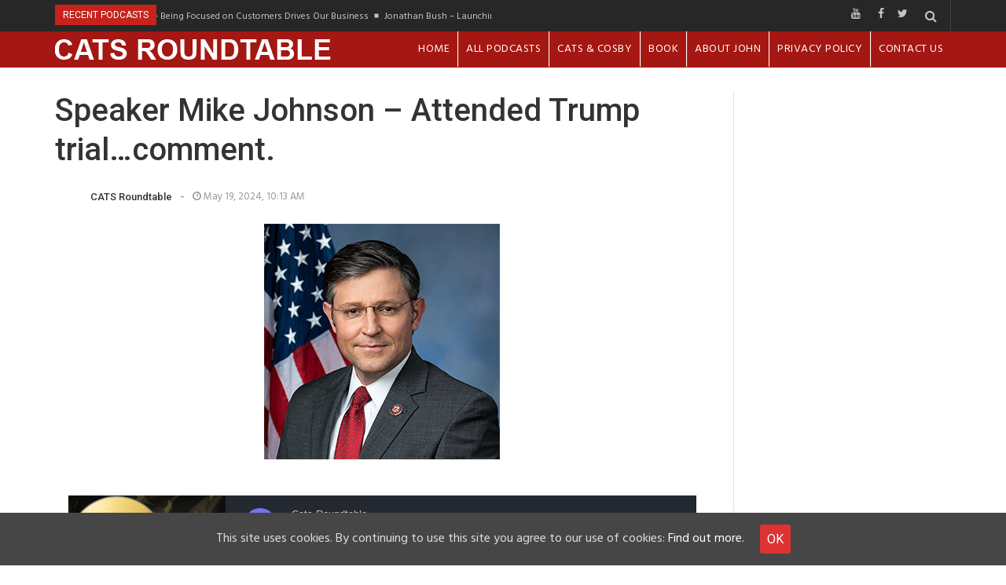

--- FILE ---
content_type: text/html; charset=UTF-8
request_url: https://catsroundtable.com/speaker-mike-johnson-attended-trump-trial-comment/
body_size: 13769
content:
<!DOCTYPE html>
<html lang="en" prefix="og: http://ogp.me/ns#" class="no-js">
<head>
    <meta charset="UTF-8">
    <meta http-equiv="X-UA-Compatible" content="IE=edge">
            <meta name="viewport" content="width=device-width, initial-scale=1">
        <link type="image/x-icon" href="https://catsroundtable.com/wp-content/uploads/2018/10/android-icon-192x192.png" rel="shortcut icon">        <meta property="og:title" content="Speaker Mike Johnson &#8211; Attended Trump trial&#8230;comment." />
        <meta http-equiv="Content-Type" content="text/html;charset=UTF-8" />
        <meta property="fb:app_id" content="1030251937022122" />
        <meta property="og:image" content="https://catsroundtable.com/wp-content/uploads/2023/11/mike-johnson-web.jpg" />
        <link rel="profile" href="https://gmpg.org/xfn/11"/>
    <link rel="pingback" href="https://catsroundtable.com/xmlrpc.php">
    <!--[if lt IE 9]>
    <script src="https://catsroundtable.com/wp-content/themes/ri-maxazine/js/html5.js"></script>
    <![endif]-->
    <script type="8580bfecd5fe036bcca0db8e-text/javascript">(function () {
            document.documentElement.className = 'js'
        })();</script>
    <script type="8580bfecd5fe036bcca0db8e-text/javascript">(function(html){html.className = html.className.replace(/\bno-js\b/,'js')})(document.documentElement);</script>
<title>Speaker Mike Johnson - Attended Trump trial...comment. - CATS Roundtable - Radio Show</title>
<meta name='robots' content='max-image-preview:large' />

<!-- This site is optimized with the Yoast SEO plugin v5.2 - https://yoast.com/wordpress/plugins/seo/ -->
<link rel="canonical" href="https://catsroundtable.com/speaker-mike-johnson-attended-trump-trial-comment/" />
<meta property="og:locale" content="en_US" />
<meta property="og:type" content="article" />
<meta property="og:title" content="Speaker Mike Johnson - Attended Trump trial...comment. - CATS Roundtable - Radio Show" />
<meta property="og:description" content="Tune in to The Cats Roundtable with John Catsimatidis every Sunday morning at 8 am in New York on 77 WABC Radio!, or find a station in your city by clicking here. Can’t get to a radio? No broadcast in your city yet? Listen online! The show is streamed live at wabcradio.com or on-demand at www.catsroundtable.com. EXTERNAL LINK." />
<meta property="og:url" content="https://catsroundtable.com/speaker-mike-johnson-attended-trump-trial-comment/" />
<meta property="og:site_name" content="CATS Roundtable - Radio Show" />
<meta property="article:section" content="National Edition" />
<meta property="article:published_time" content="2024-05-19T10:13:00-04:00" />
<meta property="article:modified_time" content="2024-05-18T14:45:32-04:00" />
<meta property="og:updated_time" content="2024-05-18T14:45:32-04:00" />
<meta property="og:image" content="https://catsroundtable.com/wp-content/uploads/2023/11/mike-johnson-web.jpg" />
<meta property="og:image:secure_url" content="https://catsroundtable.com/wp-content/uploads/2023/11/mike-johnson-web.jpg" />
<meta property="og:image:width" content="600" />
<meta property="og:image:height" content="300" />
<meta name="twitter:card" content="summary" />
<meta name="twitter:description" content="Tune in to The Cats Roundtable with John Catsimatidis every Sunday morning at 8 am in New York on 77 WABC Radio!, or find a station in your city by clicking here. Can’t get to a radio? No broadcast in your city yet? Listen online! The show is streamed live at wabcradio.com or on-demand at www.catsroundtable.com. EXTERNAL LINK." />
<meta name="twitter:title" content="Speaker Mike Johnson - Attended Trump trial...comment. - CATS Roundtable - Radio Show" />
<meta name="twitter:image" content="https://catsroundtable.com/wp-content/uploads/2023/11/mike-johnson-web.jpg" />
<!-- / Yoast SEO plugin. -->

<link rel='dns-prefetch' href='//platform.twitter.com' />
<link rel='dns-prefetch' href='//s.w.org' />
<link rel="alternate" type="application/rss+xml" title="CATS Roundtable - Radio Show &raquo; Feed" href="https://catsroundtable.com/feed/" />
<link rel="alternate" type="application/rss+xml" title="CATS Roundtable - Radio Show &raquo; Comments Feed" href="https://catsroundtable.com/comments/feed/" />
<link rel="alternate" type="application/rss+xml" title="CATS Roundtable - Radio Show &raquo; Speaker Mike Johnson &#8211; Attended Trump trial&#8230;comment. Comments Feed" href="https://catsroundtable.com/speaker-mike-johnson-attended-trump-trial-comment/feed/" />
<!-- This site uses the Google Analytics by MonsterInsights plugin v7.5.1 - Using Analytics tracking - https://www.monsterinsights.com/ -->
<script type="text/javascript" data-cfasync="false">
	var mi_version         = '7.5.1';
	var mi_track_user      = true;
	var mi_no_track_reason = '';
	
	var disableStr = 'ga-disable-UA-75436102-1';

	/* Function to detect opted out users */
	function __gaTrackerIsOptedOut() {
		return document.cookie.indexOf(disableStr + '=true') > -1;
	}

	/* Disable tracking if the opt-out cookie exists. */
	if ( __gaTrackerIsOptedOut() ) {
		window[disableStr] = true;
	}

	/* Opt-out function */
	function __gaTrackerOptout() {
	  document.cookie = disableStr + '=true; expires=Thu, 31 Dec 2099 23:59:59 UTC; path=/';
	  window[disableStr] = true;
	}
	
	if ( mi_track_user ) {
		(function(i,s,o,g,r,a,m){i['GoogleAnalyticsObject']=r;i[r]=i[r]||function(){
			(i[r].q=i[r].q||[]).push(arguments)},i[r].l=1*new Date();a=s.createElement(o),
			m=s.getElementsByTagName(o)[0];a.async=1;a.src=g;m.parentNode.insertBefore(a,m)
		})(window,document,'script','//www.google-analytics.com/analytics.js','__gaTracker');

		__gaTracker('create', 'UA-75436102-1', 'auto');
		__gaTracker('set', 'forceSSL', true);
		__gaTracker('require', 'displayfeatures');
		__gaTracker('require', 'linkid', 'linkid.js');
		__gaTracker('send','pageview');
	} else {
		console.log( "" );
		(function() {
			/* https://developers.google.com/analytics/devguides/collection/analyticsjs/ */
			var noopfn = function() {
				return null;
			};
			var noopnullfn = function() {
				return null;
			};
			var Tracker = function() {
				return null;
			};
			var p = Tracker.prototype;
			p.get = noopfn;
			p.set = noopfn;
			p.send = noopfn;
			var __gaTracker = function() {
				var len = arguments.length;
				if ( len === 0 ) {
					return;
				}
				var f = arguments[len-1];
				if ( typeof f !== 'object' || f === null || typeof f.hitCallback !== 'function' ) {
					console.log( 'Not running function __gaTracker(' + arguments[0] + " ....) because you are not being tracked. " + mi_no_track_reason );
					return;
				}
				try {
					f.hitCallback();
				} catch (ex) {

				}
			};
			__gaTracker.create = function() {
				return new Tracker();
			};
			__gaTracker.getByName = noopnullfn;
			__gaTracker.getAll = function() {
				return [];
			};
			__gaTracker.remove = noopfn;
			window['__gaTracker'] = __gaTracker;
					})();
		}
</script>
<!-- / Google Analytics by MonsterInsights -->
		<script type="8580bfecd5fe036bcca0db8e-text/javascript">
			window._wpemojiSettings = {"baseUrl":"https:\/\/s.w.org\/images\/core\/emoji\/13.0.1\/72x72\/","ext":".png","svgUrl":"https:\/\/s.w.org\/images\/core\/emoji\/13.0.1\/svg\/","svgExt":".svg","source":{"concatemoji":"https:\/\/catsroundtable.com\/wp-includes\/js\/wp-emoji-release.min.js?ver=5.7.14"}};
			!function(e,a,t){var n,r,o,i=a.createElement("canvas"),p=i.getContext&&i.getContext("2d");function s(e,t){var a=String.fromCharCode;p.clearRect(0,0,i.width,i.height),p.fillText(a.apply(this,e),0,0);e=i.toDataURL();return p.clearRect(0,0,i.width,i.height),p.fillText(a.apply(this,t),0,0),e===i.toDataURL()}function c(e){var t=a.createElement("script");t.src=e,t.defer=t.type="text/javascript",a.getElementsByTagName("head")[0].appendChild(t)}for(o=Array("flag","emoji"),t.supports={everything:!0,everythingExceptFlag:!0},r=0;r<o.length;r++)t.supports[o[r]]=function(e){if(!p||!p.fillText)return!1;switch(p.textBaseline="top",p.font="600 32px Arial",e){case"flag":return s([127987,65039,8205,9895,65039],[127987,65039,8203,9895,65039])?!1:!s([55356,56826,55356,56819],[55356,56826,8203,55356,56819])&&!s([55356,57332,56128,56423,56128,56418,56128,56421,56128,56430,56128,56423,56128,56447],[55356,57332,8203,56128,56423,8203,56128,56418,8203,56128,56421,8203,56128,56430,8203,56128,56423,8203,56128,56447]);case"emoji":return!s([55357,56424,8205,55356,57212],[55357,56424,8203,55356,57212])}return!1}(o[r]),t.supports.everything=t.supports.everything&&t.supports[o[r]],"flag"!==o[r]&&(t.supports.everythingExceptFlag=t.supports.everythingExceptFlag&&t.supports[o[r]]);t.supports.everythingExceptFlag=t.supports.everythingExceptFlag&&!t.supports.flag,t.DOMReady=!1,t.readyCallback=function(){t.DOMReady=!0},t.supports.everything||(n=function(){t.readyCallback()},a.addEventListener?(a.addEventListener("DOMContentLoaded",n,!1),e.addEventListener("load",n,!1)):(e.attachEvent("onload",n),a.attachEvent("onreadystatechange",function(){"complete"===a.readyState&&t.readyCallback()})),(n=t.source||{}).concatemoji?c(n.concatemoji):n.wpemoji&&n.twemoji&&(c(n.twemoji),c(n.wpemoji)))}(window,document,window._wpemojiSettings);
		</script>
		<style type="text/css">
img.wp-smiley,
img.emoji {
	display: inline !important;
	border: none !important;
	box-shadow: none !important;
	height: 1em !important;
	width: 1em !important;
	margin: 0 .07em !important;
	vertical-align: -0.1em !important;
	background: none !important;
	padding: 0 !important;
}
</style>
	<link rel='stylesheet' id='wp-block-library-css'  href='https://catsroundtable.com/wp-includes/css/dist/block-library/style.min.css?ver=5.7.14' type='text/css' media='all' />
<link rel='stylesheet' id='contact-form-7-css'  href='https://catsroundtable.com/wp-content/plugins/contact-form-7/includes/css/styles.css?ver=4.8.1' type='text/css' media='all' />
<link rel='stylesheet' id='ctf_styles-css'  href='https://catsroundtable.com/wp-content/plugins/custom-twitter-feeds/css/ctf-styles.css?ver=1.2.6' type='text/css' media='all' />
<link rel='stylesheet' id='rit-core-front-css-css'  href='https://catsroundtable.com/wp-content/plugins/rit-core/assets/css/rit-core-front.css?ver=2.0' type='text/css' media='all' />
<link rel='stylesheet' id='rit-blog-css-css'  href='https://catsroundtable.com/wp-content/plugins/rit-core/assets/css/blog-style.css?ver=2.0' type='text/css' media='all' />
<link rel='stylesheet' id='rit-masonry-css-css'  href='https://catsroundtable.com/wp-content/plugins/rit-core/assets/css/rit-masonry.css?ver=2.0' type='text/css' media='all' />
<link rel='stylesheet' id='rit-news-css-css'  href='https://catsroundtable.com/wp-content/plugins/rit-core/assets/css/rit-news.css?ver=2.0' type='text/css' media='all' />
<link rel='stylesheet' id='rit-social-counter-frontend-css-css'  href='https://catsroundtable.com/wp-content/plugins/rit-core/inc/social-counter/css/rit-social-counter-frontend.css?ver=2.0' type='text/css' media='all' />
<link rel='stylesheet' id='cookie-consent-style-css'  href='https://catsroundtable.com/wp-content/plugins/uk-cookie-consent/assets/css/style.css?ver=5.7.14' type='text/css' media='all' />
<link rel='stylesheet' id='megamenu-css'  href='https://catsroundtable.com/wp-content/uploads/maxmegamenu/style.css?ver=7beefd' type='text/css' media='all' />
<link rel='stylesheet' id='dashicons-css'  href='https://catsroundtable.com/wp-includes/css/dashicons.min.css?ver=5.7.14' type='text/css' media='all' />
<link rel='stylesheet' id='BOOSTRAP-css'  href='https://catsroundtable.com/wp-content/themes/ri-maxazine/assets/bootstrap/css/bootstrap.min.css?ver=5.7.14' type='text/css' media='' />
<link rel='stylesheet' id='FONT_AWESOME-css'  href='https://catsroundtable.com/wp-content/themes/ri-maxazine/assets/font-awesome/css/font-awesome.min.css?ver=5.7.14' type='text/css' media='' />
<link rel='stylesheet' id='OWL_CAROUSEL-css'  href='https://catsroundtable.com/wp-content/themes/ri-maxazine/assets/owl.carousel/owl.carousel.css?ver=5.7.14' type='text/css' media='' />
<link rel='stylesheet' id='OWL_THEME-css'  href='https://catsroundtable.com/wp-content/themes/ri-maxazine/assets/owl.carousel/owl.theme.css?ver=5.7.14' type='text/css' media='' />
<link rel='stylesheet' id='OWL_ANM-css'  href='https://catsroundtable.com/wp-content/themes/ri-maxazine/assets/owl.carousel/owl.transitions.css?ver=5.7.14' type='text/css' media='' />
<link rel='stylesheet' id='BX_CSS-css'  href='https://catsroundtable.com/wp-content/themes/ri-maxazine/assets/bxslider/jquery.bxslider.css?ver=5.7.14' type='text/css' media='' />
<link rel='stylesheet' id='SL_CSS-css'  href='https://catsroundtable.com/wp-content/themes/ri-maxazine/assets/selectric/selectric.css?ver=5.7.14' type='text/css' media='' />
<link rel='stylesheet' id='rit-style-css'  href='https://catsroundtable.com/wp-content/themes/ri-maxazine/style.css?ver=5.7.14' type='text/css' media='all' />
<!--[if lt IE 9]>
<link rel='stylesheet' id='ie-css'  href='https://catsroundtable.com/wp-content/themes/ri-maxazine/css/ie.css?ver=20141010' type='text/css' media='all' />
<![endif]-->
<!--[if lt IE 8]>
<link rel='stylesheet' id='ie7-css'  href='https://catsroundtable.com/wp-content/themes/ri-maxazine/css/ie7.css?ver=20141010' type='text/css' media='all' />
<![endif]-->
<script type="8580bfecd5fe036bcca0db8e-text/javascript">if (document.location.protocol != "https:") {document.location = document.URL.replace(/^http:/i, "https:");}</script><script type="8580bfecd5fe036bcca0db8e-text/javascript" id='monsterinsights-frontend-script-js-extra'>
/* <![CDATA[ */
var monsterinsights_frontend = {"js_events_tracking":"true","download_extensions":"doc,exe,js,pdf,ppt,tgz,zip,xls","inbound_paths":"[]","home_url":"https:\/\/catsroundtable.com","hash_tracking":"false"};
/* ]]> */
</script>
<script type="8580bfecd5fe036bcca0db8e-text/javascript" src='https://catsroundtable.com/wp-content/plugins/google-analytics-for-wordpress/assets/js/frontend.min.js?ver=7.5.1' id='monsterinsights-frontend-script-js'></script>
<script type="8580bfecd5fe036bcca0db8e-text/javascript" src='https://catsroundtable.com/wp-includes/js/jquery/jquery.min.js?ver=3.5.1' id='jquery-core-js'></script>
<script type="8580bfecd5fe036bcca0db8e-text/javascript" src='https://catsroundtable.com/wp-includes/js/jquery/jquery-migrate.min.js?ver=3.3.2' id='jquery-migrate-js'></script>
<script type="8580bfecd5fe036bcca0db8e-text/javascript" src='https://platform.twitter.com/widgets.js?ver=5.7.14' id='ctf_twitter_intents-js'></script>
<script type="8580bfecd5fe036bcca0db8e-text/javascript" src='https://catsroundtable.com/wp-content/plugins/rit-core/assets/js/rit-core-front.js?ver=2.0' id='rit-core-front-js-js'></script>
<link rel="https://api.w.org/" href="https://catsroundtable.com/wp-json/" /><link rel="alternate" type="application/json" href="https://catsroundtable.com/wp-json/wp/v2/posts/36509" /><link rel="EditURI" type="application/rsd+xml" title="RSD" href="https://catsroundtable.com/xmlrpc.php?rsd" />
<link rel="wlwmanifest" type="application/wlwmanifest+xml" href="https://catsroundtable.com/wp-includes/wlwmanifest.xml" /> 
<meta name="generator" content="WordPress 5.7.14" />
<link rel='shortlink' href='https://catsroundtable.com/?p=36509' />
<link rel="alternate" type="application/json+oembed" href="https://catsroundtable.com/wp-json/oembed/1.0/embed?url=https%3A%2F%2Fcatsroundtable.com%2Fspeaker-mike-johnson-attended-trump-trial-comment%2F" />
<link rel="alternate" type="text/xml+oembed" href="https://catsroundtable.com/wp-json/oembed/1.0/embed?url=https%3A%2F%2Fcatsroundtable.com%2Fspeaker-mike-johnson-attended-trump-trial-comment%2F&#038;format=xml" />
    <style>
	.svc_social_stream_container{ display:none;}
	#loader {background-image: url("https://catsroundtable.com/wp-content/plugins/saragna-vc-addon/inc/../addons/social-stream/css/loader.GIF");}
	</style>
        <style>
	.svc_post_grid_list_container{ display:none;}
	#loader {background-image: url("https://catsroundtable.com/wp-content/plugins/saragna-vc-addon/inc/../assets/image/loader.GIF");}
	</style>
    <style id="ctcc-css" type="text/css" media="screen">
				#catapult-cookie-bar {
					box-sizing: border-box;
					max-height: 0;
					opacity: 0;
					z-index: 99999;
					overflow: hidden;
					color: #ddd;
					position: fixed;
					left: 0;
					bottom: 0;
					width: 100%;
					background-color: #464646;
				}
				#catapult-cookie-bar a {
					color: #fff;
				}
				#catapult-cookie-bar .x_close span {
					background-color: #ffffff;
				}
				button#catapultCookie {
					background:#dd3333;
					color: #ffffff;
					border: 0; padding: 6px 9px; border-radius: 3px;
				}
				#catapult-cookie-bar h3 {
					color: #ddd;
				}
				.has-cookie-bar #catapult-cookie-bar {
					opacity: 1;
					max-height: 999px;
					min-height: 30px;
				}</style>    <style type="text/css">
                    @import url(//fonts.googleapis.com/css?family=Hind:300,regular,500,600,700);
                    @import url(//fonts.googleapis.com/css?family=Roboto:300,regular,500,600,700,300,regular,500,600,700);
                body {
            font-family: "Hind";
            font-size: 16px;
            line-height: 25px;
        }

        .scFont, body, .sidebar-item .widget-about h4, .sidebar-item.widget_apsc_widget .apsc-icons-wrapper.apsc-theme-2 .apsc-each-profile > a .apsc-inner-block span.apsc-media-type, #wrapper-rit-item-masonry.rit-grid-layout .portfolio-cat a,
        #wrapper-rit-item-masonry.rit-grid-layout .portfolio-title a, .error-404 h2.page-info,
        .des-slider, .dream-team .rit-element-image-hover .image-content-hover h4 {
            font-family: "Hind";
        }
        .woocommerce-MyAccount-navigation a,.priFont, button, html input[type="button"], input[type="reset"], input[type="submit"], h1, h2, h3, h4, h5, h6,
        .headline_widget .wrapper-headline-widget.slide-style .headline-title, .rit-grid-layout .wrapper-blog-item .title-post a, .title,
        .header-blog-item h1.title-post a, .date-post span, .list-blog-style .header-blog-item .title-post,
        .sidebar-item.widget_apsc_widget .apsc-icons-wrapper.apsc-theme-2 .apsc-each-profile > a .apsc-inner-block span.apsc-count,
        .author-name a, .item-related h3 a, .item-related h3 a *, .btn-submit, .subcribe-form label,
        #rit-masonry-filter li span, .error-404 .page-title, .title-slider, .rit-element-image-hover .image-hover-inner .image-content-hover .content a,
        .contact-page .feedback-form .wpcf7-submit, .dream-team .rit-element-image-hover .image-content-hover h3,
        .wrapper-loadmore #loadmore-button, .rit-blog-carousel .title-post, .rit-blog-carousel .rit-readmore,
        .wrapper-slider .wrapper-blog-thumb .wrapper-info .title-post a, .footer-default #rit-bottom-footer ul li, .rit-breadcrumb, .rit-breadcrumb a,
        .woocommerce span.onsale, span.onsale, .product-name a, .rit-breadcrumb strong, .woocommerce div.product .rit-woocommerce-tabs ul.tabs li a,
        .related.products .title span, .woo-comment-info .author, .product-info .price .amount, .title span, .woocommerce .product_list_widget .product-info > span.amount,
        .woocommerce .widget_price_filter .price_slider_wrapper .price_slider_amount .button, .woo-summary .price .amount, .entry-summary .price .amount,
        .woo-summary .cart .single_add_to_cart_button, .entry-summary .cart .single_add_to_cart_button, .mega-menu .mega-menu-megamenu > ul li[class*=mega-menu-columns] a,
        #yith-quick-view-content .amount, .cboxIframe h1, .comment-author-link, #loadmore-button, .post-same-cat, nav.menu a, #mobile-menu > li > a, .menu > li ul > li > a, .mega-menu > li ul > li > a {
            font-family: 'Roboto';
        }

        .mega-menu .mega-menu-megamenu > ul > li > a, .button, .rit-breadcrumb li strong, .rit-breadcrumb li a {
            font-family: 'Roboto' !important;
        }
        #primary-menu li a {
            font-size: 14px
        }

                
    </style>
    
<!-- Facebook Pixel Code -->
<script type="8580bfecd5fe036bcca0db8e-text/javascript">
!function(f,b,e,v,n,t,s){if(f.fbq)return;n=f.fbq=function(){n.callMethod?
n.callMethod.apply(n,arguments):n.queue.push(arguments)};if(!f._fbq)f._fbq=n;
n.push=n;n.loaded=!0;n.version='2.0';n.queue=[];t=b.createElement(e);t.async=!0;
t.src=v;s=b.getElementsByTagName(e)[0];s.parentNode.insertBefore(t,s)}(window,
document,'script','https://connect.facebook.net/en_US/fbevents.js');
</script>
<!-- End Facebook Pixel Code -->
<script type="8580bfecd5fe036bcca0db8e-text/javascript">
  fbq('init', '2336739076604251', [], {
    "agent": "wordpress-5.7.14-1.7.25"
});
</script><script type="8580bfecd5fe036bcca0db8e-text/javascript">
  fbq('track', 'PageView', []);
</script>
<!-- Facebook Pixel Code -->
<noscript>
<img height="1" width="1" style="display:none" alt="fbpx"
src="https://www.facebook.com/tr?id=2336739076604251&ev=PageView&noscript=1" />
</noscript>
<!-- End Facebook Pixel Code -->
<meta name="generator" content="Powered by WPBakery Page Builder - drag and drop page builder for WordPress."/>
<!--[if lte IE 9]><link rel="stylesheet" type="text/css" href="https://catsroundtable.com/wp-content/plugins/js_composer/assets/css/vc_lte_ie9.min.css" media="screen"><![endif]--><script type="8580bfecd5fe036bcca0db8e-text/javascript">
  var _mfq = _mfq || [];
  (function() {
    var mf = document.createElement("script");
    mf.type = "text/javascript"; mf.async = true;
    mf.src = "//cdn.mouseflow.com/projects/19bc64b4-595d-4f46-bc6f-e35dc75a69a4.js";
    document.getElementsByTagName("head")[0].appendChild(mf);
  })();
</script>

<!-- Facebook Pixel Code -->
<script type="8580bfecd5fe036bcca0db8e-text/javascript">
!function(f,b,e,v,n,t,s){if(f.fbq)return;n=f.fbq=function(){n.callMethod?
n.callMethod.apply(n,arguments):n.queue.push(arguments)};if(!f._fbq)f._fbq=n;
n.push=n;n.loaded=!0;n.version='2.0';n.queue=[];t=b.createElement(e);t.async=!0;
t.src=v;s=b.getElementsByTagName(e)[0];s.parentNode.insertBefore(t,s)}(window,
document,'script','//connect.facebook.net/en_US/fbevents.js');

fbq('init', '1700847216854360');
fbq('track', "PageView");
</script>
<noscript><img height="1" width="1" style="display:none"
src="https://www.facebook.com/tr?id=1700847216854360&ev=PageView&noscript=1"
/></noscript>
<!-- End Facebook Pixel Code -->


<!-- Twitter single-event website tag code -->
<script src="//platform.twitter.com/oct.js" type="8580bfecd5fe036bcca0db8e-text/javascript"></script>
<script type="8580bfecd5fe036bcca0db8e-text/javascript">twttr.conversion.trackPid('nwbjc', { tw_sale_amount: 0, tw_order_quantity: 0 });</script>
<noscript>
<img height="1" width="1" style="display:none;" alt="" src="https://analytics.twitter.com/i/adsct?txn_id=nwbjc&p_id=Twitter&tw_sale_amount=0&tw_order_quantity=0" />
<img height="1" width="1" style="display:none;" alt="" src="//t.co/i/adsct?txn_id=nwbjc&p_id=Twitter&tw_sale_amount=0&tw_order_quantity=0" />
</noscript>
<!-- End Twitter single-event website tag code -->

<script async src="https://securepubads.g.doubleclick.net/tag/js/gpt.js" type="8580bfecd5fe036bcca0db8e-text/javascript"></script>
<script type="8580bfecd5fe036bcca0db8e-text/javascript">
  window.googletag = window.googletag || {cmd: []};
  googletag.cmd.push(function() {
    googletag.defineSlot('/21974818559/WABC-AM/Homepage_Cube_Bottom', [300, 250], 'div-gpt-ad-1709930107538-0').addService(googletag.pubads());
    googletag.pubads().enableSingleRequest();
    googletag.pubads().collapseEmptyDivs();
    googletag.enableServices();
  });
</script>

<!-- Google tag (gtag.js) event -->
<script type="8580bfecd5fe036bcca0db8e-text/javascript">
  gtag('event', 'time_on_page__catsroundtable_', {
    // <event_parameters>
  });
</script>
<noscript><style type="text/css"> .wpb_animate_when_almost_visible { opacity: 1; }</style></noscript><style type="text/css">/** Mega Menu CSS Disabled **/</style>
</head>
<body data-rsssl=1 class="post-template-default single single-post postid-36509 single-format-standard mega-menu-primary mega-menu-mobile wpb-js-composer js-comp-ver-5.7 vc_responsive">
<!-- Google tag (gtag.js) -->
<script async src="https://www.googletagmanager.com/gtag/js?id=G-CPT1TYF40S" type="8580bfecd5fe036bcca0db8e-text/javascript"></script>
<script type="8580bfecd5fe036bcca0db8e-text/javascript">
  window.dataLayer = window.dataLayer || [];
  function gtag(){dataLayer.push(arguments);}
  gtag('js', new Date());

  gtag('config', 'G-CPT1TYF40S');
</script>
<div id="mobile-nav-block" class="mobile-header-5">

    <div class="wrapper-mobile-nav">
        <div id="mega-menu-wrap-mobile" class="mega-menu-wrap"><div class="mega-menu-toggle" tabindex="0"><div class='mega-toggle-block mega-menu-toggle-block mega-toggle-block-right mega-toggle-block-1' id='mega-toggle-block-1'></div></div><ul id="mega-menu-mobile" class="mega-menu mega-menu-horizontal mega-no-js" data-event="hover_intent" data-effect="disabled" data-effect-speed="200" data-second-click="close" data-document-click="collapse" data-vertical-behaviour="standard" data-breakpoint="600" data-unbind="true"><li class='mega-menu-item mega-menu-item-type-post_type mega-menu-item-object-page mega-menu-item-home mega-align-bottom-left mega-menu-flyout mega-menu-item-20975' id='mega-menu-item-20975'><a class="mega-menu-link" href="https://catsroundtable.com/" tabindex="0">HOME</a></li><li class='mega-menu-item mega-menu-item-type-post_type mega-menu-item-object-page mega-align-bottom-left mega-menu-flyout mega-menu-item-7237' id='mega-menu-item-7237'><a class="mega-menu-link" href="https://catsroundtable.com/podcasts/" tabindex="0">ALL PODCASTS</a></li><li class='mega-menu-item mega-menu-item-type-custom mega-menu-item-object-custom mega-align-bottom-left mega-menu-flyout mega-menu-item-34894' id='mega-menu-item-34894'><a class="mega-menu-link" href="https://wabcradio.com/podcast/cats-at-night-with-john-catsimatidis/" tabindex="0">CATS & COSBY</a></li><li class='mega-menu-item mega-menu-item-type-custom mega-menu-item-object-custom mega-align-bottom-left mega-menu-flyout mega-menu-item-32048' id='mega-menu-item-32048'><a class="mega-menu-link" href="https://www.catsimatidis.com/book/" tabindex="0">BOOK</a></li><li class='mega-menu-item mega-menu-item-type-post_type mega-menu-item-object-page mega-align-bottom-left mega-menu-flyout mega-menu-item-20081' id='mega-menu-item-20081'><a class="mega-menu-link" href="https://catsroundtable.com/about/" tabindex="0">ABOUT JOHN</a></li><li class='mega-menu-item mega-menu-item-type-post_type mega-menu-item-object-page mega-menu-item-privacy-policy mega-align-bottom-left mega-menu-flyout mega-menu-item-12080' id='mega-menu-item-12080'><a class="mega-menu-link" href="https://catsroundtable.com/privacy-policy/" tabindex="0">PRIVACY POLICY</a></li><li class='mega-menu-item mega-menu-item-type-post_type mega-menu-item-object-page mega-align-bottom-left mega-menu-flyout mega-menu-item-12081' id='mega-menu-item-12081'><a class="mega-menu-link" href="https://catsroundtable.com/contact/" tabindex="0">CONTACT US</a></li></ul></div>    </div>
    </div>

<div id="topsearch-block" class="hidesearch">
    <form role="search" method="get" class="searchform" action="https://catsroundtable.com">
        <span id="close-search"></span>
        <input type="text"
               value=""
               placeholder="Type &amp; hit Enter to search..." class="ipt text"
               name="s"
               id="s"/>
    </form>
</div>
<header id="rit-header-page" class="clearfix  ">
    <div id="header-style-5" class="header-group-style">
    <div id="rit-top-header">
        <div class="container">
            <div class="row">
                <div id="rit-headline" class="col-xs-12 col-sm-6">
                    <div id="headline_widget-3" class="sidebar-item widget headline_widget">            <div class="wrapper-headline-widget slide-style">
                <h4 class="headline-title">Recent Podcasts</h4>                            <div class="wrapper-headline"><ul class="headline-widgets slide">
                                                    <li> <a href="https://catsroundtable.com/thomas-gayner-being-focused-on-customers-drives-our-business/" rel="bookmark" title="Thomas Gayner &#8211; Being Focused on Customers Drives Our Business">Thomas Gayner &#8211; Being Focused on Customers Drives Our Business</a> </li>
                                                    <li> <a href="https://catsroundtable.com/jonathan-bush-launching-2026-bid-for-governor-of-maine/" rel="bookmark" title="Jonathan Bush &#8211; Launching 2026 Bid for Governor of Maine">Jonathan Bush &#8211; Launching 2026 Bid for Governor of Maine</a> </li>
                                                    <li> <a href="https://catsroundtable.com/matt-valliere-assisted-suicide-bill-targets-vulnerable-patients/" rel="bookmark" title="Matt Valliere &#8211; Assisted Suicide Bill Targets Vulnerable Patients">Matt Valliere &#8211; Assisted Suicide Bill Targets Vulnerable Patients</a> </li>
                                                    <li> <a href="https://catsroundtable.com/nicole-parker-exposing-a-divided-fbi-in-new-book/" rel="bookmark" title="Nicole Parker &#8211; Exposing a Divided FBI in New Book">Nicole Parker &#8211; Exposing a Divided FBI in New Book</a> </li>
                                                    <li> <a href="https://catsroundtable.com/dr-peter-michalos-monitoring-your-insulin-is-key-for-longevity/" rel="bookmark" title="Dr Peter Michalos &#8211; Monitoring Your Insulin is Key for Longevity">Dr Peter Michalos &#8211; Monitoring Your Insulin is Key for Longevity</a> </li>
                                                                    </ul></div>            </div>
        
        </div>                </div>
                <div id="rit-right-top-header" class="col-xs-12 col-sm-6">
                    <div class="rit-socail-page">
    <a href="https://twitter.com/JCats2013" class="socail-item" title="Twitter"><i class="fa fa-twitter"></i> </a><a href="https://www.facebook.com/Catsimatidis" class="socail-item" title="Facebook"><i class="fa fa-facebook"></i> </a><a href="https://www.youtube.com/channel/UC8-zA_YmmviNeRsUySTaejw" class="socail-item" title="YouTube"><i class="fa fa-youtube"></i> </a></div>
                                        <span id="activesearch"><i class="fa fa-search"> </i></span>
                </div>
            </div>
        </div>
    </div>
    <div id="rit-bottom-header" class="wrapper-top-nav logo-inline">
        <div class="container">
            <div class="wrapper-bottom-header">
                <div id="logo">
                    <div class="wrapper-logo">
        <style>
            .wrapper-logo{
                height: 100%;
                padding-top:10px;
                padding-bottom:10px;
            }
        </style>

            <a href="https://catsroundtable.com/" rel="home"  title="CATS Roundtable &#8211; Radio Show"><img src="https://catsroundtable.com/wp-content/uploads/2016/03/logo_catsroundtable-1.png" alt="CATS Roundtable &#8211; Radio Show" /></a>
    
</div>
                    <div class="block-mobile-nav">
                        <div class="mobile-nav"><span></span></div>
                    </div>
                </div>
                <nav class="menu">
                    <div id="mega-menu-wrap-primary" class="mega-menu-wrap"><div class="mega-menu-toggle" tabindex="0"><div class='mega-toggle-block mega-menu-toggle-block mega-toggle-block-right mega-toggle-block-1' id='mega-toggle-block-1'></div></div><ul id="mega-menu-primary" class="mega-menu mega-menu-horizontal mega-no-js" data-event="hover_intent" data-effect="disabled" data-effect-speed="200" data-second-click="close" data-document-click="collapse" data-vertical-behaviour="standard" data-breakpoint="600" data-unbind="true"><li class='mega-menu-item mega-menu-item-type-post_type mega-menu-item-object-page mega-menu-item-home mega-align-bottom-left mega-menu-flyout mega-menu-item-20975' id='mega-menu-item-20975'><a class="mega-menu-link" href="https://catsroundtable.com/" tabindex="0">HOME</a></li><li class='mega-menu-item mega-menu-item-type-post_type mega-menu-item-object-page mega-align-bottom-left mega-menu-flyout mega-menu-item-7237' id='mega-menu-item-7237'><a class="mega-menu-link" href="https://catsroundtable.com/podcasts/" tabindex="0">ALL PODCASTS</a></li><li class='mega-menu-item mega-menu-item-type-custom mega-menu-item-object-custom mega-align-bottom-left mega-menu-flyout mega-menu-item-34894' id='mega-menu-item-34894'><a class="mega-menu-link" href="https://wabcradio.com/podcast/cats-at-night-with-john-catsimatidis/" tabindex="0">CATS & COSBY</a></li><li class='mega-menu-item mega-menu-item-type-custom mega-menu-item-object-custom mega-align-bottom-left mega-menu-flyout mega-menu-item-32048' id='mega-menu-item-32048'><a class="mega-menu-link" href="https://www.catsimatidis.com/book/" tabindex="0">BOOK</a></li><li class='mega-menu-item mega-menu-item-type-post_type mega-menu-item-object-page mega-align-bottom-left mega-menu-flyout mega-menu-item-20081' id='mega-menu-item-20081'><a class="mega-menu-link" href="https://catsroundtable.com/about/" tabindex="0">ABOUT JOHN</a></li><li class='mega-menu-item mega-menu-item-type-post_type mega-menu-item-object-page mega-menu-item-privacy-policy mega-align-bottom-left mega-menu-flyout mega-menu-item-12080' id='mega-menu-item-12080'><a class="mega-menu-link" href="https://catsroundtable.com/privacy-policy/" tabindex="0">PRIVACY POLICY</a></li><li class='mega-menu-item mega-menu-item-type-post_type mega-menu-item-object-page mega-align-bottom-left mega-menu-flyout mega-menu-item-12081' id='mega-menu-item-12081'><a class="mega-menu-link" href="https://catsroundtable.com/contact/" tabindex="0">CONTACT US</a></li></ul></div>                </nav>
            </div>
        </div>
    </div>
    </div>
<script type="8580bfecd5fe036bcca0db8e-text/javascript">
    (function ($) {
        "use strict";
        $(document).ready(function () {
            $('#rit-bottom-header').sticky();
        })
    })(jQuery)
</script>
</header>
<main id="rit-main" class="right-sidebar wrapper-sidebar-fixed">
    <div class="container">
        <div class="row">
            <!--begin sidebar-->
                        <div class="site-main col-xs-12 col-sm-8 col-md-9">
                <div class="wrapper-detail-post">
    <div class="content-page blog-detail">
                    <h1 class="title-post">Speaker Mike Johnson &#8211; Attended Trump trial&#8230;comment.</h1>
                    <div class="post-info">
            <!-- Get category-->
            
<div class="author">
                    <img alt='' src='https://secure.gravatar.com/avatar/ba4515670c32c424c0270784785da096?s=100&#038;d=blank&#038;r=g' srcset='https://secure.gravatar.com/avatar/ba4515670c32c424c0270784785da096?s=200&#038;d=blank&#038;r=g 2x' class='avatar avatar-100 photo' height='100' width='100' loading='lazy'/><h3 class="author-name"><a href="https://catsroundtable.com/author/admin/" title="Posts by CATS Roundtable" rel="author">CATS Roundtable</a></h3>
<div class="author-socail">
                        </div>
</div>
<span>-</span>
<div class="post-date post-info-item"><i class="fa fa-clock-o"></i> May 19, 2024, 10:13 AM</div>
        </div>
                                    <div class="post-thumb">
                    <a href="https://catsroundtable.com/speaker-mike-johnson-attended-trump-trial-comment/"title="Speaker Mike Johnson &#8211; Attended Trump trial&#8230;comment.">
                        <img width="600" height="300" src="https://catsroundtable.com/wp-content/uploads/2023/11/mike-johnson-web.jpg" class="attachment-full-thumb size-full-thumb wp-post-image" alt="" loading="lazy" srcset="https://catsroundtable.com/wp-content/uploads/2023/11/mike-johnson-web.jpg 600w, https://catsroundtable.com/wp-content/uploads/2023/11/mike-johnson-web-300x150.jpg 300w" sizes="(max-width: 600px) 100vw, 600px" />                    </a>
                </div>
                    <div class="main-post-content">
            
<iframe loading="lazy" frameborder="0" height="200" scrolling="no" src="https://playlist.megaphone.fm/?e=WABC2572102561" width="100%"></iframe>


<p><span style="font-size: inherit;">Tune in to</span><b style="font-size: inherit;"> The Cats Roundtable with John Catsimatidis</b><span style="font-size: inherit;"> every </span><span class="aBn" style="font-size: inherit;" tabindex="0" data-term="goog_1312582089"><span class="aQJ">Sunday</span></span><span style="font-size: inherit;"> morning at </span><span class="aBn" style="font-size: inherit;" tabindex="0" data-term="goog_1312582090"><span class="aQJ">8 am</span></span><span style="font-size: inherit;"> in New York on 77 WABC Radio!, or find a station in your city by clicking </span><a style="font-size: inherit;" href="https://catsroundtable.com/" target="_blank" rel="noopener noreferrer" data-saferedirecturl="https://www.google.com/url?hl=en&amp;q=https://nam01.safelinks.protection.outlook.com/?url%3Dhttp%253A%252F%252Fcatsroundtable.com%252Fpage%252F2%252F%253Fgclid%253DCj0KCQjwsZHPBRClARIsAC-VMPBkoFpZgdiL2MWwX_uaA-97lXukPqc5cuMtfilZ_ghg1r5FQ96p2EcaAh4aEALw_wcB%26data%3D02%257C01%257Ccassis2%2540msn.com%257C8b4fbbc2632245c9758208d51fc65796%257C84df9e7fe9f640afb435aaaaaaaaaaaa%257C1%257C0%257C636449859082334269%26sdata%3DKp2RaTqUABSeUEYWCcJN2IZH1zI8aNyagzNtD0XXvPY%253D%26reserved%3D0&amp;source=gmail&amp;ust=1509479486296000&amp;usg=AFQjCNH6N6XzJ_jQokO0KuBtyGf6cWM-XQ">here</a><span style="font-size: inherit;">. Can’t get to a radio? No broadcast in your city yet? Listen online! The show is streamed live at </span><a style="font-size: inherit;" href="https://wabcradio.com/">wabcradio.com</a> <span style="font-size: inherit;">or on-demand at </span><a style="font-size: inherit;" href="https://catsroundtable.com/" target="_blank" rel="noopener noreferrer" data-saferedirecturl="https://www.google.com/url?hl=en&amp;q=https://nam01.safelinks.protection.outlook.com/?url%3Dhttp%253A%252F%252Fwww.catsroundtable.com%26data%3D02%257C01%257Ccassis2%2540msn.com%257C8b4fbbc2632245c9758208d51fc65796%257C84df9e7fe9f640afb435aaaaaaaaaaaa%257C1%257C0%257C636449859082334269%26sdata%3DgbXolvF0ePpfvSeHDQHkh2EUimVhclcuNnx58lfQoCQ%253D%26reserved%3D0&amp;source=gmail&amp;ust=1509479486296000&amp;usg=AFQjCNE_tDgRkPd1xPKrMWDeQM6MfbLmZA">www.catsroundtable.com</a><span style="font-size: inherit;">.</span></p>
<p><a href="https://playlist.megaphone.fm/?e=WABC2572102561" target="_blank" rel="noopener noreferrer">EXTERNAL LINK.</a></p>        </div>
    </div>
                <div class="page-link">
                    <div class="prev-post pull-left post-require col-xs-12 col-sm-6">
                <span class="arrow-post"><i class="fa fa-angle-left"></i></span>
            <a href="https://catsroundtable.com/admiral-james-stavridis-holding-up-arms-shipments-is-not-good-for-ukraine/"
               class="post-incat"><span class="post-label">Previous Post</span> <span>Admiral James Stavridis - Holding up arms shipments is not good for Ukraine.</span>
            </a>
            </div>
                        <div class="next-post pull-right post-require col-xs-12 col-sm-6">
            <span class="arrow-post"><i class="fa fa-angle-right"></i> </span>
            <a href="https://catsroundtable.com/michael-stoler-interviews-michael-tortorici-ariel-property-advisors/" class="post-incat"><span class="post-label">Next Post</span><span>Michael Stoler - Interviews Michael Tortorici, Ariel Property Advisors</span>
            </a>
            </div>
            </div>
    <div class="post-author clear-fix">
	<div class="row">
	<div class="wrapper-author-img col-xs-2">
		<div class="author-img">
			<img alt='' src='https://secure.gravatar.com/avatar/ba4515670c32c424c0270784785da096?s=200&#038;d=blank&#038;r=g' srcset='https://secure.gravatar.com/avatar/ba4515670c32c424c0270784785da096?s=400&#038;d=blank&#038;r=g 2x' class='avatar avatar-200 photo' height='200' width='200' loading='lazy'/>		</div>
	</div>
	
	<div class="author-content col-xs-10">
		<h3 class="author-name"><a href="https://catsroundtable.com/author/admin/" title="Posts by CATS Roundtable" rel="author">CATS Roundtable</a></h3>
		<p></p>
        <div class="author-socail">
												        </div>
	</div>
    </div>
</div>		<div class="post-related">
        <h3 class="block-title"><span>Related posts</span></h3>
        <div class="row">
						<div class="item-related col-sm-4 col-md-4">
					
										<a href="https://catsroundtable.com/thomas-gayner-being-focused-on-customers-drives-our-business/" title="Thomas Gayner &#8211; Being Focused on Customers Drives Our Business">                <img width="300" height="169" src="https://catsroundtable.com/wp-content/uploads/2025/07/podcast-300x169.jpg" class="attachment-medium size-medium wp-post-image" alt="" loading="lazy" srcset="https://catsroundtable.com/wp-content/uploads/2025/07/podcast-300x169.jpg 300w, https://catsroundtable.com/wp-content/uploads/2025/07/podcast.jpg 680w" sizes="(max-width: 300px) 100vw, 300px" />                            </a>
										
					<h3><a href="https://catsroundtable.com/thomas-gayner-being-focused-on-customers-drives-our-business/">Thomas Gayner &#8211; Being Focused on Customers Drives Our Business</a></h3>

				</div>
						<div class="item-related col-sm-4 col-md-4">
					
										<a href="https://catsroundtable.com/jonathan-bush-launching-2026-bid-for-governor-of-maine/" title="Jonathan Bush &#8211; Launching 2026 Bid for Governor of Maine">                <img width="300" height="169" src="https://catsroundtable.com/wp-content/uploads/2025/07/podcast-300x169.jpg" class="attachment-medium size-medium wp-post-image" alt="" loading="lazy" srcset="https://catsroundtable.com/wp-content/uploads/2025/07/podcast-300x169.jpg 300w, https://catsroundtable.com/wp-content/uploads/2025/07/podcast.jpg 680w" sizes="(max-width: 300px) 100vw, 300px" />                            </a>
										
					<h3><a href="https://catsroundtable.com/jonathan-bush-launching-2026-bid-for-governor-of-maine/">Jonathan Bush &#8211; Launching 2026 Bid for Governor of Maine</a></h3>

				</div>
						<div class="item-related col-sm-4 col-md-4">
					
										<a href="https://catsroundtable.com/matt-valliere-assisted-suicide-bill-targets-vulnerable-patients/" title="Matt Valliere &#8211; Assisted Suicide Bill Targets Vulnerable Patients">                <img width="300" height="150" src="https://catsroundtable.com/wp-content/uploads/2019/06/catsroundtable-post-default-300x150.jpg" class="attachment-medium size-medium wp-post-image" alt="" loading="lazy" srcset="https://catsroundtable.com/wp-content/uploads/2019/06/catsroundtable-post-default-300x150.jpg 300w, https://catsroundtable.com/wp-content/uploads/2019/06/catsroundtable-post-default.jpg 600w" sizes="(max-width: 300px) 100vw, 300px" />                            </a>
										
					<h3><a href="https://catsroundtable.com/matt-valliere-assisted-suicide-bill-targets-vulnerable-patients/">Matt Valliere &#8211; Assisted Suicide Bill Targets Vulnerable Patients</a></h3>

				</div>
		</div></div></div>
            </div>
            <!-- .site-main -->
                            <div id="sidebar-right" class="blog-sidebar sidebar-right sidebar col-xs-12 col-sm-4 col-md-3 sidebar-fixed">
<div id="custom_html-2" class="widget_text sidebar-item widget widget_custom_html"><div class="textwidget custom-html-widget"><!-- /21974818559/WABC-AM/Homepage_Cube_Bottom -->
<div id='div-gpt-ad-1709930107538-0' style='min-width: 300px; min-height: 250px;'>
  <script type="8580bfecd5fe036bcca0db8e-text/javascript">
    googletag.cmd.push(function() { googletag.display('div-gpt-ad-1709930107538-0'); });
  </script>
</div></div></div><div id="custom_html-4" class="widget_text sidebar-item widget widget_custom_html"><div class="textwidget custom-html-widget"><script async src="https://securepubads.g.doubleclick.net/tag/js/gpt.js" type="8580bfecd5fe036bcca0db8e-text/javascript"></script>
<script type="8580bfecd5fe036bcca0db8e-text/javascript">
  window.googletag = window.googletag || {cmd: []};
  googletag.cmd.push(function() {
    googletag.defineSlot('/21974818559/WABC-AM/catsrt-300x250-2', [300, 250], 'div-gpt-ad-1709932112909-0').addService(googletag.pubads());
    googletag.pubads().enableSingleRequest();
    googletag.pubads().collapseEmptyDivs();
    googletag.enableServices();
  });
</script>






<!-- /21974818559/WABC-AM/catsrt-300x250-2 -->
<div id='div-gpt-ad-1709932112909-0' style='min-width: 300px; min-height: 250px;'>
  <script type="8580bfecd5fe036bcca0db8e-text/javascript">
    googletag.cmd.push(function() { googletag.display('div-gpt-ad-1709932112909-0'); });
  </script>
</div></div></div></div>
                    </div>
        <!-- .content-area -->
    </div>
</main>
<div id="sticky-single">
    <div class="prev-post pull-left post-same-cat">
                    <a href="https://catsroundtable.com/admiral-james-stavridis-holding-up-arms-shipments-is-not-good-for-ukraine/"
               class="post-incat"> <i class="fa fa-angle-left"></i> <span>Admiral James Stavridis - Holding up arms shipments is not good for Ukraine.</span>
            </a>
            </div>
    <div class="wrapper-sticky-share">
        <a href="#respond" class="add-cmt"><i class="fa fa-comments-o"></i><span>Comment</span></a>
        <div class="share-links">
    <ul class="social-icons">
        <li class="facebook"><a target="_blank" href="https://www.facebook.com/sharer.php?u=https://catsroundtable.com/speaker-mike-johnson-attended-trump-trial-comment/" class="post_share_facebook" onclick="if (!window.__cfRLUnblockHandlers) return false; javascript:window.open(this.href,
                          '', 'menubar=no,toolbar=no,resizable=yes,scrollbars=yes,height=220,width=600');return false;" title="Share to facebook" data-cf-modified-8580bfecd5fe036bcca0db8e-=""><i class="fa fa-facebook-official"></i><span>Facebook</span></a></li>
        <li class="twitter"><a target="_blank" href="https://twitter.com/share?url=https://catsroundtable.com/speaker-mike-johnson-attended-trump-trial-comment/" onclick="if (!window.__cfRLUnblockHandlers) return false; javascript:window.open(this.href,
                          '', 'menubar=no,toolbar=no,resizable=yes,scrollbars=yes,height=260,width=600');return false;" title="Share to twitter" class="product_share_twitter" data-cf-modified-8580bfecd5fe036bcca0db8e-=""><i class="fa fa-twitter"></i><span>Twitter</span></a></li>
        <li class="googleplus"><a target="_blank" href="https://plus.google.com/share?url=https://catsroundtable.com/speaker-mike-johnson-attended-trump-trial-comment/" onclick="if (!window.__cfRLUnblockHandlers) return false; javascript:window.open(this.href,
                          '', 'menubar=no,toolbar=no,resizable=yes,scrollbars=yes,height=600,width=600');return false;" title="Share to google plus" data-cf-modified-8580bfecd5fe036bcca0db8e-=""><i class="fa fa-google-plus"></i><span>Google plus</span></a></li>
        <li class="pinterest"><a target="_blank" href="https://pinterest.com/pin/create/button/?url=https://catsroundtable.com/speaker-mike-johnson-attended-trump-trial-comment/&media=https://catsroundtable.com/wp-content/uploads/2023/11/mike-johnson-web.jpg&description=Speaker Mike Johnson &#8211; Attended Trump trial&#8230;comment." title="Share to pinterest"><i class="fa fa-pinterest"></i><span>Pinterest</span></a></li>
        <li class="linkedin">
            <a target="_blank" href="https://www.linkedin.com/shareArticle?mini=true&url=https://catsroundtable.com/speaker-mike-johnson-attended-trump-trial-comment/&title=Speaker Mike Johnson &#8211; Attended Trump trial&#8230;comment.&summary=Tune in to The Cats Roundtable with John Catsimatidis every Sunday morning at 8 am in New York on 77 WABC Radio!, or find a station in your city by clicking here. Can’t get to a radio? No broadcast in your city yet? Listen online! The show is streamed live at wabcradio.com or on-demand at www.catsroundtable.com. EXTERNAL LINK."
               title="Share to LinkedIn"><i class="fa fa-linkedin"></i>
                <span>LinkedIn</span></a></li>
        <li class="tumblr">
            <a target="_blank" href="https://www.tumblr.com/share/link?url=https://catsroundtable.com/speaker-mike-johnson-attended-trump-trial-comment/" title="Share to Tumblr"><i class="fa fa-tumblr"></i>
                <span>Tumblr</span></a></li>
        <li class="mail"><a href="/cdn-cgi/l/email-protection#[base64]" class="product_share_email" title="Sent to mail"><i class="fa fa-envelope"></i><span>Mail</span></a></li>
    </ul>
</div>    </div>
    <div class="next-post pull-right post-same-cat">
                    <a href="https://catsroundtable.com/michael-stoler-interviews-michael-tortorici-ariel-property-advisors/" class="post-incat"><i class="fa fa-angle-right"></i><span>Michael Stoler - Interviews Michael Tortorici, Ariel Property Advisors</span>
            </a>
            </div>

</div>
<!-- .site-container -->
<footer id="rit-footer" class="footer-default">
    <div id="rit-bottom-footer">
    <div class="container">
        <div class="row">
            <div class="col-xs-12 col-sm-4 footer-item">
                            </div>
            <div class="col-xs-12 col-sm-4 footer-item">
                <div id="text-3" class="widget widget_text"><h3 class="title-widget"><span>Subscribe to our mailing list</span></h3>			<div class="textwidget"><center><h2><a href="http://www.catsimatidis.com/subscribe/">Subscribe here!</a></h2></center></div>
		</div>            </div>
            <div class="col-xs-12 col-sm-4 footer-item">
                            </div>
        </div>
    </div>
</div>
<div id="bottom-page">
    <div class="container">
        <div class="row">
            <div class="col-xs-12 col-sm-6 bottom-page-left">
                <div id="text-2" class="widget widget_text">			<div class="textwidget">www.catsimatidis.com | 800 3rd Avenue New York, NY 10022 | Phone: (212) 956-5770  | Email us: <a href="/cdn-cgi/l/email-protection" class="__cf_email__" data-cfemail="c8aba7a6bca9abbc88aba9bcbba1a5a9bca1aca1bbe6aba7a5">[email&#160;protected]</a></div>
		</div>            </div>
                            <div class="col-xs-12 col-sm-6 copyright" id="copyright">
                                    </div><!-- .site-info -->
                    </div>
    </div>
</div></footer>
<div id="back-to-top"><i class="fa fa-long-arrow-up"></i></div>
<script data-cfasync="false" src="/cdn-cgi/scripts/5c5dd728/cloudflare-static/email-decode.min.js"></script><script type="8580bfecd5fe036bcca0db8e-text/javascript">(function(){ var s = document.createElement('script'), e = ! document.body ? document.querySelector('head') : document.body; s.src = 'https://acsbap.com/apps/app/assets/js/acsb.js'; s.async = s.defer = true; s.onload = function(){ acsbJS.init({ statementLink : '', feedbackLink : '', footerHtml : '', hideMobile : false, hideTrigger : false, language : 'en', position : 'left', leadColor : '#146ff8', triggerColor : '#146ff8', triggerRadius : '50%', triggerPositionX : 'left', triggerPositionY : 'bottom', triggerIcon : 'default', triggerSize : 'medium', triggerOffsetX : 20, triggerOffsetY : 20, mobile : { triggerSize : 'small', triggerPositionX : 'left', triggerPositionY : 'center', triggerOffsetX : 0, triggerOffsetY : 0, triggerRadius : '0' } }); }; e.appendChild(s);}());</script>
<link rel='stylesheet' id='sa-vc-font-awesome-css-css'  href='https://catsroundtable.com/wp-content/plugins/saragna-vc-addon/inc/../assets/css/font-awesome.min.css?ver=5.7.14' type='text/css' media='all' />
<link rel='stylesheet' id='sa-vc-bootstrap-css-css'  href='https://catsroundtable.com/wp-content/plugins/saragna-vc-addon/inc/../assets/css/bootstrap.css?ver=5.7.14' type='text/css' media='all' />
<link rel='stylesheet' id='sa-vc-general-css-css'  href='https://catsroundtable.com/wp-content/plugins/saragna-vc-addon/inc/../assets/css/general.css?ver=5.7.14' type='text/css' media='all' />
<script type="8580bfecd5fe036bcca0db8e-text/javascript" id='contact-form-7-js-extra'>
/* <![CDATA[ */
var wpcf7 = {"apiSettings":{"root":"https:\/\/catsroundtable.com\/wp-json\/contact-form-7\/v1","namespace":"contact-form-7\/v1"},"recaptcha":{"messages":{"empty":"Please verify that you are not a robot."}},"cached":"1"};
/* ]]> */
</script>
<script type="8580bfecd5fe036bcca0db8e-text/javascript" src='https://catsroundtable.com/wp-content/plugins/contact-form-7/includes/js/scripts.js?ver=4.8.1' id='contact-form-7-js'></script>
<script type="8580bfecd5fe036bcca0db8e-text/javascript" id='ctf_scripts-js-extra'>
/* <![CDATA[ */
var ctf = {"ajax_url":"https:\/\/catsroundtable.com\/wp-admin\/admin-ajax.php"};
/* ]]> */
</script>
<script type="8580bfecd5fe036bcca0db8e-text/javascript" src='https://catsroundtable.com/wp-content/plugins/custom-twitter-feeds/js/ctf-scripts.js?ver=1.2.6' id='ctf_scripts-js'></script>
<script type="8580bfecd5fe036bcca0db8e-text/javascript" src='https://catsroundtable.com/wp-content/plugins/rit-core/assets/js/masonry.pkgd.min.js?ver=2.0' id='rit-masonry-js-js'></script>
<script type="8580bfecd5fe036bcca0db8e-text/javascript" id='cookie-consent-js-extra'>
/* <![CDATA[ */
var ctcc_vars = {"expiry":"30","method":"1","version":"1"};
/* ]]> */
</script>
<script type="8580bfecd5fe036bcca0db8e-text/javascript" src='https://catsroundtable.com/wp-content/plugins/uk-cookie-consent/assets/js/uk-cookie-consent-js.js?ver=2.3.0' id='cookie-consent-js'></script>
<script type="8580bfecd5fe036bcca0db8e-text/javascript" id='rit-script-js-extra'>
/* <![CDATA[ */
var screenReaderText = {"expand":"<span class=\"screen-reader-text\">expand child menu<\/span>","collapse":"<span class=\"screen-reader-text\">collapse child menu<\/span>"};
/* ]]> */
</script>
<script type="8580bfecd5fe036bcca0db8e-text/javascript" src='https://catsroundtable.com/wp-content/themes/ri-maxazine/js/functions.js?ver=20150330' id='rit-script-js'></script>
<script type="8580bfecd5fe036bcca0db8e-text/javascript" src='https://catsroundtable.com/wp-content/themes/ri-maxazine/assets/nicescroll/jquery.nicescroll.min.js?ver=5.7.14' id='JS_NS-js'></script>
<script type="8580bfecd5fe036bcca0db8e-text/javascript" src='https://catsroundtable.com/wp-content/themes/ri-maxazine/assets/owl.carousel/owl.carousel.js?ver=5.7.14' id='JS_CAROUSEL-js'></script>
<script type="8580bfecd5fe036bcca0db8e-text/javascript" src='https://catsroundtable.com/wp-content/themes/ri-maxazine/assets/bxslider/jquery.bxslider.min.js?ver=5.7.14' id='JS_BX-js'></script>
<script type="8580bfecd5fe036bcca0db8e-text/javascript" src='https://catsroundtable.com/wp-content/themes/ri-maxazine/assets/selectric/jquery.selectric.min.js?ver=5.7.14' id='JS_SL-js'></script>
<script type="8580bfecd5fe036bcca0db8e-text/javascript" src='https://catsroundtable.com/wp-content/themes/ri-maxazine/js/jquery.sticky.js?ver=5.7.14' id='JS_ST-js'></script>
<script type="8580bfecd5fe036bcca0db8e-text/javascript" src='https://catsroundtable.com/wp-content/themes/ri-maxazine/js/rit.js?ver=5.7.14' id='RIT_JS_THEME-js'></script>
<script type="8580bfecd5fe036bcca0db8e-text/javascript" src='https://catsroundtable.com/wp-content/themes/ri-maxazine/js/scripts.js?ver=5.7.14' id='RIT_JS_SC-js'></script>
<script type="8580bfecd5fe036bcca0db8e-text/javascript" src='https://catsroundtable.com/wp-includes/js/hoverIntent.min.js?ver=1.8.1' id='hoverIntent-js'></script>
<script type="8580bfecd5fe036bcca0db8e-text/javascript" id='megamenu-js-extra'>
/* <![CDATA[ */
var megamenu = {"timeout":"300","interval":"100"};
/* ]]> */
</script>
<script type="8580bfecd5fe036bcca0db8e-text/javascript" src='https://catsroundtable.com/wp-content/plugins/megamenu/js/maxmegamenu.js?ver=2.3.7.1' id='megamenu-js'></script>
<script type="8580bfecd5fe036bcca0db8e-text/javascript" src='https://catsroundtable.com/wp-includes/js/wp-embed.min.js?ver=5.7.14' id='wp-embed-js'></script>
<script type="8580bfecd5fe036bcca0db8e-text/javascript" src='https://catsroundtable.com/wp-content/plugins/saragna-vc-addon/inc/../assets/js/imagesloaded.pkgd.min.js?ver=5.7.14' id='sa-vc-imagesloaded-js-js'></script>
			
				<script type="8580bfecd5fe036bcca0db8e-text/javascript">
					jQuery(document).ready(function($){
												if(!catapultReadCookie("catAccCookies")){ // If the cookie has not been set then show the bar
							$("html").addClass("has-cookie-bar");
							$("html").addClass("cookie-bar-bottom-bar");
							$("html").addClass("cookie-bar-bar");
													}
																	});
				</script>
			
			<div id="catapult-cookie-bar" class=""><div class="ctcc-inner "><span class="ctcc-left-side">This site uses cookies. By continuing to use this site you agree to our use of cookies: <a class="ctcc-more-info-link" tabindex=0 target="_blank" href="https://catsroundtable.com/cookie-policy/">Find out more.</a></span><span class="ctcc-right-side"><button id="catapultCookie" tabindex=0 onclick="if (!window.__cfRLUnblockHandlers) return false; catapultAcceptCookies();" data-cf-modified-8580bfecd5fe036bcca0db8e-="">OK</button></span></div><!-- custom wrapper class --></div><!-- #catapult-cookie-bar --><script src="/cdn-cgi/scripts/7d0fa10a/cloudflare-static/rocket-loader.min.js" data-cf-settings="8580bfecd5fe036bcca0db8e-|49" defer></script><script defer src="https://static.cloudflareinsights.com/beacon.min.js/vcd15cbe7772f49c399c6a5babf22c1241717689176015" integrity="sha512-ZpsOmlRQV6y907TI0dKBHq9Md29nnaEIPlkf84rnaERnq6zvWvPUqr2ft8M1aS28oN72PdrCzSjY4U6VaAw1EQ==" data-cf-beacon='{"version":"2024.11.0","token":"20c0bab64dba4f169757c58a448927ac","r":1,"server_timing":{"name":{"cfCacheStatus":true,"cfEdge":true,"cfExtPri":true,"cfL4":true,"cfOrigin":true,"cfSpeedBrain":true},"location_startswith":null}}' crossorigin="anonymous"></script>
</body>
</html>


--- FILE ---
content_type: text/html; charset=utf-8
request_url: https://www.google.com/recaptcha/api2/aframe
body_size: 184
content:
<!DOCTYPE HTML><html><head><meta http-equiv="content-type" content="text/html; charset=UTF-8"></head><body><script nonce="Rnauxx5Cm-N14V1JWN_1hQ">/** Anti-fraud and anti-abuse applications only. See google.com/recaptcha */ try{var clients={'sodar':'https://pagead2.googlesyndication.com/pagead/sodar?'};window.addEventListener("message",function(a){try{if(a.source===window.parent){var b=JSON.parse(a.data);var c=clients[b['id']];if(c){var d=document.createElement('img');d.src=c+b['params']+'&rc='+(localStorage.getItem("rc::a")?sessionStorage.getItem("rc::b"):"");window.document.body.appendChild(d);sessionStorage.setItem("rc::e",parseInt(sessionStorage.getItem("rc::e")||0)+1);localStorage.setItem("rc::h",'1764981690609');}}}catch(b){}});window.parent.postMessage("_grecaptcha_ready", "*");}catch(b){}</script></body></html>

--- FILE ---
content_type: text/css
request_url: https://catsroundtable.com/wp-content/plugins/rit-core/inc/social-counter/css/rit-social-counter-frontend.css?ver=2.0
body_size: 272
content:
.clearfix:after, .clearfix:before{ display:table; content:""}
.clearfix:after{ clear:both};
.clearfix{*zoom:1}


.entry-content  .rit-sc-each-profile a{
	border:none;
}

.site-footer .widget .rit-sc-each-profile a{
	color: #fff;
    text-decoration:none;
}

.social-icon {
    display: block;
}


.rit-sc-facebook-icon {
	background-color:#3b5998;
}

.rit-sc-twitter-icon{
	background-color:#1dcaff;
}

.rit-sc-youtube-icon{
	background-color:#e52d27;
}

.rit-sc-soundcloud-icon{
	background-color:#ff8800;
}

.rit-sc-dribble-icon{
	background-color:#ea4c89;
}

.rit-sc-comment-icon{
	background-color:#464646;
}

.rit-sc-edit-icon{
	background-color:#837d7d;
}

.rit-sc-google-plus-icon{
	background-color:#dd4b39;
}

.rit-sc-instagram-icon{
	background-color:#3f729b;
}

/********************************************Theme 4 css*******************************************************/
.rit-social-counter .rit-sc-each-profile {
    float: left;
    margin: 5px;
}

.rit-social-counter .social-icon {
   display: inline-block;
    position:relative;

    transition: all 0.5s ease-in-out;
	-webkit-transition:all 0.5s ease-in-out;
    -moz-transition: all 0.5s ease-in-out;
    -o-transition:all 0.5s ease-in-out;
    -ms-transition: all 0.5s ease-in-out;
}

.rit-social-counter .rit-sc-each-profile a{
	padding: 2px 9px 2px 6px;
	display: block;
	color: #fff;
	position:relative;
	border-radius: 4px;
}

.rit-social-counter .rit-sc-each-profile a .fa{
	transform: translateZ(0px);
	-webkit-transform: translateZ(0px);
	-ms-transform: translateZ(0px);

	transition: all 0.5s ease-in-out;
	-webkit-transition:all 0.5s ease-in-out;
    -moz-transition: all 0.5s ease-in-out;
    -o-transition:all 0.5s ease-in-out;
    -ms-transition: all 0.5s ease-in-out;
}


.rit-social-counter .rit-sc-each-profile a:hover .fa{
    transform: scale(1.3) translateZ(0px);
    -webkit-transform:scale(1.3) translateZ(0px);
    -ms-transform: scale(1.3) translateZ(0px);
}

.rit-social-counter .social-icon .fa {
    display: inline-block;
    font-size: 18px;
    vertical-align: middle;
}

.rit-social-counter .media-name {
   display: inline-block;
    font-size: 14px;
    padding: 0 6px 0 5px;
    text-transform: capitalize;
}

.rit-social-counter .rit-sc-count {
    border-bottom-right-radius: 4px;
    border-top-right-radius: 4px;
    color: #fff;
    display: inline-block;
    font-size: 14px;
    text-align: center;
    position:relative;

    transition: all 0.5s ease-in-out;
	-webkit-transition:all 0.5s ease-in-out;
    -moz-transition: all 0.5s ease-in-out;
    -o-transition:all 0.5s ease-in-out;
    -ms-transition: all 0.5s ease-in-out;
}

.rit-social-counter .rit-social-counter-text {
    display: none;
}


.entry-content  .rit-sc-each-profile a{
	border:none;
}

.social-icon {
    display: block;
}

/************************************************responsive*************************************************************/


@media screen and (max-width:479px){

.rit-social-counter .rit-sc-each-profile a,.rit-sc-theme-3 .rit-sc-each-profile a {
    display: inline-block;
}


.rit-social-counter .rit-sc-each-profile ,.rit-sc-theme-3 .rit-sc-each-profile{
    float: none;
}

}

--- FILE ---
content_type: text/css
request_url: https://catsroundtable.com/wp-content/plugins/saragna-vc-addon/assets/css/bootstrap.css?ver=5.7.14
body_size: 1822
content:
/*!
 * Bootstrap v3.3.5 (http://getbootstrap.com)
 * Copyright 2011-2015 Twitter, Inc.
 * Licensed under MIT (https://github.com/twbs/bootstrap/blob/master/LICENSE)
 */

/*!
 * Generated using the Bootstrap Customizer (http://getbootstrap.com/customize/?id=9d3a81e37b0b8f3d1389)
 * Config saved to config.json and https://gist.github.com/9d3a81e37b0b8f3d1389
 */
/*!
 * Bootstrap v3.3.6 (http://getbootstrap.com)
 * Copyright 2011-2015 Twitter, Inc.
 * Licensed under MIT (https://github.com/twbs/bootstrap/blob/master/LICENSE)
 */
/*! normalize.css v3.0.3 | MIT License | github.com/necolas/normalize.css */
.sa-container {
  margin-right: auto;
  margin-left: auto;
  padding-left: 10px;
  padding-right: 10px;
}
.sa-nopadding{ margin-left: -10px; margin-right: -10px;}
@media (min-width: 768px) {
  .sa-container {
    width: 750px;
  }
}
@media (min-width: 992px) {
  .sa-container {
    width: 970px;
  }
}
@media (min-width: 1200px) {
  .sa-container {
    width: 1170px;
  }
}
.sa-container-fluid {
  margin-right: auto;
  margin-left: auto;
  padding-left: 10px;
  padding-right: 10px;
}
.sa-row {
  margin-left: -10px;
  margin-right: -10px;
}
.sa-col-xs-1, .sa-col-sm-1, .sa-col-md-1, .sa-col-lg-1, .sa-col-xs-2, .sa-col-sm-2, .sa-col-md-2, .sa-col-lg-2, .sa-col-xs-3, .sa-col-sm-3, .sa-col-md-3, .sa-col-lg-3, .sa-col-xs-4, .sa-col-sm-4, .sa-col-md-4, .sa-col-lg-4, .sa-col-xs-5, .sa-col-sm-5, .sa-col-md-5, .sa-col-lg-5, .sa-col-xs-6, .sa-col-sm-6, .sa-col-md-6, .sa-col-lg-6, .sa-col-xs-7, .sa-col-sm-7, .sa-col-md-7, .sa-col-lg-7, .sa-col-xs-8, .sa-col-sm-8, .sa-col-md-8, .sa-col-lg-8, .sa-col-xs-9, .sa-col-sm-9, .sa-col-md-9, .sa-col-lg-9, .sa-col-xs-10, .sa-col-sm-10, .sa-col-md-10, .sa-col-lg-10, .sa-col-xs-11, .sa-col-sm-11, .sa-col-md-11, .sa-col-lg-11, .sa-col-xs-12, .sa-col-sm-12, .sa-col-md-12, .sa-col-lg-12 {
  position: relative;
  min-height: 1px;
  padding-left: 10px;
  padding-right: 10px;
}
.sa-col-xs-1, .sa-col-xs-2, .sa-col-xs-3, .sa-col-xs-4, .sa-col-xs-5, .sa-col-xs-6, .sa-col-xs-7, .sa-col-xs-8, .sa-col-xs-9, .sa-col-xs-10, .sa-col-xs-11, .sa-col-xs-12 {
  float: left;
}
.sa-col-xs-12 {
  width: 100%;
}
.sa-col-xs-11 {
  width: 91.66666667%;
}
.sa-col-xs-10 {
  width: 83.33333333%;
}
.sa-col-xs-9 {
  width: 75%;
}
.sa-col-xs-8 {
  width: 66.66666667%;
}
.sa-col-xs-7 {
  width: 58.33333333%;
}
.sa-col-xs-6 {
  width: 50%;
}
.sa-col-xs-5 {
  width: 41.66666667%;
}
.sa-col-xs-4 {
  width: 33.33333333%;
}
.sa-col-xs-3 {
  width: 25%;
}
.sa-col-xs-2 {
  width: 16.66666667%;
}
.sa-col-xs-1 {
  width: 8.33333333%;
}
.sa-col-xs-pull-12 {
  right: 100%;
}
.sa-col-xs-pull-11 {
  right: 91.66666667%;
}
.sa-col-xs-pull-10 {
  right: 83.33333333%;
}
.sa-col-xs-pull-9 {
  right: 75%;
}
.sa-col-xs-pull-8 {
  right: 66.66666667%;
}
.sa-col-xs-pull-7 {
  right: 58.33333333%;
}
.sa-col-xs-pull-6 {
  right: 50%;
}
.sa-col-xs-pull-5 {
  right: 41.66666667%;
}
.sa-col-xs-pull-4 {
  right: 33.33333333%;
}
.sa-col-xs-pull-3 {
  right: 25%;
}
.sa-col-xs-pull-2 {
  right: 16.66666667%;
}
.sa-col-xs-pull-1 {
  right: 8.33333333%;
}
.sa-col-xs-pull-0 {
  right: auto;
}
.sa-col-xs-push-12 {
  left: 100%;
}
.sa-col-xs-push-11 {
  left: 91.66666667%;
}
.sa-col-xs-push-10 {
  left: 83.33333333%;
}
.sa-col-xs-push-9 {
  left: 75%;
}
.sa-col-xs-push-8 {
  left: 66.66666667%;
}
.sa-col-xs-push-7 {
  left: 58.33333333%;
}
.sa-col-xs-push-6 {
  left: 50%;
}
.sa-col-xs-push-5 {
  left: 41.66666667%;
}
.sa-col-xs-push-4 {
  left: 33.33333333%;
}
.sa-col-xs-push-3 {
  left: 25%;
}
.sa-col-xs-push-2 {
  left: 16.66666667%;
}
.sa-col-xs-push-1 {
  left: 8.33333333%;
}
.sa-col-xs-push-0 {
  left: auto;
}
.sa-col-xs-offset-12 {
  margin-left: 100%;
}
.sa-col-xs-offset-11 {
  margin-left: 91.66666667%;
}
.sa-col-xs-offset-10 {
  margin-left: 83.33333333%;
}
.sa-col-xs-offset-9 {
  margin-left: 75%;
}
.sa-col-xs-offset-8 {
  margin-left: 66.66666667%;
}
.sa-col-xs-offset-7 {
  margin-left: 58.33333333%;
}
.sa-col-xs-offset-6 {
  margin-left: 50%;
}
.sa-col-xs-offset-5 {
  margin-left: 41.66666667%;
}
.sa-col-xs-offset-4 {
  margin-left: 33.33333333%;
}
.sa-col-xs-offset-3 {
  margin-left: 25%;
}
.sa-col-xs-offset-2 {
  margin-left: 16.66666667%;
}
.sa-col-xs-offset-1 {
  margin-left: 8.33333333%;
}
.sa-col-xs-offset-0 {
  margin-left: 0%;
}
@media (min-width: 768px) {
.sa-col-sm-1, .sa-col-sm-2, .sa-col-sm-3, .sa-col-sm-4, .sa-col-sm-5, .sa-col-sm-6, .sa-col-sm-7, .sa-col-sm-8, .sa-col-sm-9, .sa-col-sm-10, .sa-col-sm-11, .sa-col-sm-12 {
    float: left;
  }
  .sa-col-sm-12 {
    width: 100%;
  }
  .sa-col-sm-11 {
    width: 91.66666667%;
  }
  .sa-col-sm-10 {
    width: 83.33333333%;
  }
  .sa-col-sm-9 {
    width: 75%;
  }
  .sa-col-sm-8 {
    width: 66.66666667%;
  }
  .sa-col-sm-7 {
    width: 58.33333333%;
  }
  .sa-col-sm-6 {
    width: 50%;
  }
  .sa-col-sm-5 {
    width: 41.66666667%;
  }
  .sa-col-sm-4 {
    width: 33.30%;
  }
  .sa-col-sm-3 {
    width: 25%;
  }
  .sa-col-sm-2 {
    width: 16.66666667%;
  }
  .sa-col-sm-1 {
    width: 8.33333333%;
  }
  .sa-col-sm-pull-12 {
    right: 100%;
  }
  .sa-col-sm-pull-11 {
    right: 91.66666667%;
  }
  .sa-col-sm-pull-10 {
    right: 83.33333333%;
  }
  .sa-col-sm-pull-9 {
    right: 75%;
  }
  .sa-col-sm-pull-8 {
    right: 66.66666667%;
  }
  .sa-col-sm-pull-7 {
    right: 58.33333333%;
  }
  .sa-col-sm-pull-6 {
    right: 50%;
  }
  .sa-col-sm-pull-5 {
    right: 41.66666667%;
  }
  .sa-col-sm-pull-4 {
    right: 33.33333333%;
  }
  .sa-col-sm-pull-3 {
    right: 25%;
  }
  .sa-col-sm-pull-2 {
    right: 16.66666667%;
  }
  .sa-col-sm-pull-1 {
    right: 8.33333333%;
  }
  .sa-col-sm-pull-0 {
    right: auto;
  }
  .sa-col-sm-push-12 {
    left: 100%;
  }
  .sa-col-sm-push-11 {
    left: 91.66666667%;
  }
  .sa-col-sm-push-10 {
    left: 83.33333333%;
  }
  .sa-col-sm-push-9 {
    left: 75%;
  }
  .sa-col-sm-push-8 {
    left: 66.66666667%;
  }
  .sa-col-sm-push-7 {
    left: 58.33333333%;
  }
  .sa-col-sm-push-6 {
    left: 50%;
  }
  .sa-col-sm-push-5 {
    left: 41.66666667%;
  }
  .sa-col-sm-push-4 {
    left: 33.33333333%;
  }
  .sa-col-sm-push-3 {
    left: 25%;
  }
  .sa-col-sm-push-2 {
    left: 16.66666667%;
  }
  .sa-col-sm-push-1 {
    left: 8.33333333%;
  }
  .sa-col-sm-push-0 {
    left: auto;
  }
  .sa-col-sm-offset-12 {
    margin-left: 100%;
  }
  .sa-col-sm-offset-11 {
    margin-left: 91.66666667%;
  }
  .sa-col-sm-offset-10 {
    margin-left: 83.33333333%;
  }
  .sa-col-sm-offset-9 {
    margin-left: 75%;
  }
  .sa-col-sm-offset-8 {
    margin-left: 66.66666667%;
  }
  .sa-col-sm-offset-7 {
    margin-left: 58.33333333%;
  }
  .sa-col-sm-offset-6 {
    margin-left: 50%;
  }
  .sa-col-sm-offset-5 {
    margin-left: 41.66666667%;
  }
  .sa-col-sm-offset-4 {
    margin-left: 33.33333333%;
  }
  .sa-col-sm-offset-3 {
    margin-left: 25%;
  }
  .sa-col-sm-offset-2 {
    margin-left: 16.66666667%;
  }
  .sa-col-sm-offset-1 {
    margin-left: 8.33333333%;
  }
  .sa-col-sm-offset-0 {
    margin-left: 0%;
  }
}
@media (min-width: 992px) {
.sa-col-md-1, .sa-col-md-2, .sa-col-md-3, .sa-col-md-4, .sa-col-md-5, .sa-col-md-6, .sa-col-md-7, .sa-col-md-8, .sa-col-md-9, .sa-col-md-10, .sa-col-md-11, .sa-col-md-12 {
    float: left;
  }
  .sa-col-md-12 {
    width: 100%;
  }
  .sa-col-md-11 {
    width: 91.66666667%;
  }
  .sa-col-md-10 {
    width: 83.33333333%;
  }
  .sa-col-md-9 {
    width: 75%;
  }
  .sa-col-md-8 {
    width: 66.66666667%;
  }
  .sa-col-md-7 {
    width: 58.33333333%;
  }
  .sa-col-md-6 {
    width: 50%;
  }
  .sa-col-md-5 {
    width: 41.66666667%;
  }
  .sa-col-md-4 {
    width: 33.30%;
  }
  .sa-col-md-3 {
    width: 25%;
  }
  .sa-col-md-2 {
    width: 16.66666667%;
  }
  .sa-col-md-1 {
    width: 8.33333333%;
  }
  .sa-col-md-pull-12 {
    right: 100%;
  }
  .sa-col-md-pull-11 {
    right: 91.66666667%;
  }
  .sa-col-md-pull-10 {
    right: 83.33333333%;
  }
  .sa-col-md-pull-9 {
    right: 75%;
  }
  .sa-col-md-pull-8 {
    right: 66.66666667%;
  }
  .sa-col-md-pull-7 {
    right: 58.33333333%;
  }
  .sa-col-md-pull-6 {
    right: 50%;
  }
  .sa-col-md-pull-5 {
    right: 41.66666667%;
  }
  .sa-col-md-pull-4 {
    right: 33.33333333%;
  }
  .sa-col-md-pull-3 {
    right: 25%;
  }
  .sa-col-md-pull-2 {
    right: 16.66666667%;
  }
  .sa-col-md-pull-1 {
    right: 8.33333333%;
  }
  .sa-col-md-pull-0 {
    right: auto;
  }
  .sa-col-md-push-12 {
    left: 100%;
  }
  .sa-col-md-push-11 {
    left: 91.66666667%;
  }
  .sa-col-md-push-10 {
    left: 83.33333333%;
  }
  .sa-col-md-push-9 {
    left: 75%;
  }
  .sa-col-md-push-8 {
    left: 66.66666667%;
  }
  .sa-col-md-push-7 {
    left: 58.33333333%;
  }
  .sa-col-md-push-6 {
    left: 50%;
  }
  .sa-col-md-push-5 {
    left: 41.66666667%;
  }
  .sa-col-md-push-4 {
    left: 33.33333333%;
  }
  .sa-col-md-push-3 {
    left: 25%;
  }
  .sa-col-md-push-2 {
    left: 16.66666667%;
  }
  .sa-col-md-push-1 {
    left: 8.33333333%;
  }
  .sa-col-md-push-0 {
    left: auto;
  }
  .sa-col-md-offset-12 {
    margin-left: 100%;
  }
  .sa-col-md-offset-11 {
    margin-left: 91.66666667%;
  }
  .sa-col-md-offset-10 {
    margin-left: 83.33333333%;
  }
  .sa-col-md-offset-9 {
    margin-left: 75%;
  }
  .sa-col-md-offset-8 {
    margin-left: 66.66666667%;
  }
  .sa-col-md-offset-7 {
    margin-left: 58.33333333%;
  }
  .sa-col-md-offset-6 {
    margin-left: 50%;
  }
  .sa-col-md-offset-5 {
    margin-left: 41.66666667%;
  }
  .sa-col-md-offset-4 {
    margin-left: 33.33333333%;
  }
  .sa-col-md-offset-3 {
    margin-left: 25%;
  }
  .sa-col-md-offset-2 {
    margin-left: 16.66666667%;
  }
  .sa-col-md-offset-1 {
    margin-left: 8.33333333%;
  }
  .sa-col-md-offset-0 {
    margin-left: 0%;
  }
}
@media (min-width: 1200px) {
.sa-col-lg-1, .sa-col-lg-2, .sa-col-lg-3, .sa-col-lg-4, .sa-col-lg-5, .sa-col-lg-6, .sa-col-lg-7, .sa-col-lg-8, .sa-col-lg-9, .sa-col-lg-10, .sa-col-lg-11, .sa-col-lg-12 {
    float: left;
  }
  .sa-col-lg-12 {
    width: 100%;
  }
  .sa-col-lg-11 {
    width: 91.66666667%;
  }
  .sa-col-lg-10 {
    width: 83.33333333%;
  }
  .sa-col-lg-9 {
    width: 75%;
  }
  .sa-col-lg-8 {
    width: 66.66666667%;
  }
  .sa-col-lg-7 {
    width: 58.33333333%;
  }
  .sa-col-lg-6 {
    width: 50%;
  }
  .sa-col-lg-5 {
    width: 41.66666667%;
  }
  .sa-col-lg-4 {
    width: 33.30%;
  }
  .sa-col-lg-3 {
    width: 25%;
  }
  .sa-col-lg-2 {
    width: 16.66666667%;
  }
  .sa-col-lg-1 {
    width: 8.33333333%;
  }
  .sa-col-lg-pull-12 {
    right: 100%;
  }
  .sa-col-lg-pull-11 {
    right: 91.66666667%;
  }
  .sa-col-lg-pull-10 {
    right: 83.33333333%;
  }
  .sa-col-lg-pull-9 {
    right: 75%;
  }
  .sa-col-lg-pull-8 {
    right: 66.66666667%;
  }
  .sa-col-lg-pull-7 {
    right: 58.33333333%;
  }
  .sa-col-lg-pull-6 {
    right: 50%;
  }
  .sa-col-lg-pull-5 {
    right: 41.66666667%;
  }
  .sa-col-lg-pull-4 {
    right: 33.33333333%;
  }
  .sa-col-lg-pull-3 {
    right: 25%;
  }
  .sa-col-lg-pull-2 {
    right: 16.66666667%;
  }
  .sa-col-lg-pull-1 {
    right: 8.33333333%;
  }
  .sa-col-lg-pull-0 {
    right: auto;
  }
  .sa-col-lg-push-12 {
    left: 100%;
  }
  .sa-col-lg-push-11 {
    left: 91.66666667%;
  }
  .sa-col-lg-push-10 {
    left: 83.33333333%;
  }
  .sa-col-lg-push-9 {
    left: 75%;
  }
  .sa-col-lg-push-8 {
    left: 66.66666667%;
  }
  .sa-col-lg-push-7 {
    left: 58.33333333%;
  }
  .sa-col-lg-push-6 {
    left: 50%;
  }
  .sa-col-lg-push-5 {
    left: 41.66666667%;
  }
  .sa-col-lg-push-4 {
    left: 33.33333333%;
  }
  .sa-col-lg-push-3 {
    left: 25%;
  }
  .sa-col-lg-push-2 {
    left: 16.66666667%;
  }
  .sa-col-lg-push-1 {
    left: 8.33333333%;
  }
  .sa-col-lg-push-0 {
    left: auto;
  }
  .sa-col-lg-offset-12 {
    margin-left: 100%;
  }
  .sa-col-lg-offset-11 {
    margin-left: 91.66666667%;
  }
  .sa-col-lg-offset-10 {
    margin-left: 83.33333333%;
  }
  .sa-col-lg-offset-9 {
    margin-left: 75%;
  }
  .sa-col-lg-offset-8 {
    margin-left: 66.66666667%;
  }
  .sa-col-lg-offset-7 {
    margin-left: 58.33333333%;
  }
  .sa-col-lg-offset-6 {
    margin-left: 50%;
  }
  .sa-col-lg-offset-5 {
    margin-left: 41.66666667%;
  }
  .sa-col-lg-offset-4 {
    margin-left: 33.33333333%;
  }
  .sa-col-lg-offset-3 {
    margin-left: 25%;
  }
  .sa-col-lg-offset-2 {
    margin-left: 16.66666667%;
  }
  .sa-col-lg-offset-1 {
    margin-left: 8.33333333%;
  }
  .sa-col-lg-offset-0 {
    margin-left: 0%;
  }
}
.embed-responsive {
  position: relative;
  display: block;
  height: 0;
  padding: 0;
  overflow: hidden;
}
.embed-responsive .embed-responsive-item,
.embed-responsive iframe,
.embed-responsive embed,
.embed-responsive object,
.embed-responsive video {
  position: absolute;
  top: 0;
  left: 0;
  bottom: 0;
  height: 100%;
  width: 100%;
  border: 0;
}
.embed-responsive-16by9 {
  padding-bottom: 56.25%;
}
.embed-responsive-4by3 {
  padding-bottom: 75%;
}
.clearfix:before,
.clearfix:after,
.sa-container:before,
.sa-container:after,
.sa-container-fluid:before,
.sa-container-fluid:after,
.sa-row:before,
.sa-row:after {
  content: " ";
  display: table;
}
.clearfix:after,
.sa-container:after,
.sa-container-fluid:after,
.sa-row:after {
  clear: both;
}
.center-block {
  display: block;
  margin-left: auto;
  margin-right: auto;
}
.pull-right {
  float: right !important;
}
.pull-left {
  float: left !important;
}
.hide {
  display: none !important;
}
.show {
  display: block !important;
}
.invisible {
  visibility: hidden;
}
.text-hide {
  font: 0/0 a;
  color: transparent;
  text-shadow: none;
  background-color: transparent;
  border: 0;
}
.hidden {
  display: none !important;
}
.affix {
  position: fixed;
}
@-ms-viewport {
  width: device-width;
}
.visible-xs,
.visible-sm,
.visible-md,
.visible-lg {
  display: none !important;
}
.visible-xs-block,
.visible-xs-inline,
.visible-xs-inline-block,
.visible-sm-block,
.visible-sm-inline,
.visible-sm-inline-block,
.visible-md-block,
.visible-md-inline,
.visible-md-inline-block,
.visible-lg-block,
.visible-lg-inline,
.visible-lg-inline-block {
  display: none !important;
}
@media (max-width: 767px) {
  .visible-xs {
    display: block !important;
  }
  table.visible-xs {
    display: table !important;
  }
  tr.visible-xs {
    display: table-row !important;
  }
  th.visible-xs,
  td.visible-xs {
    display: table-cell !important;
  }
}
@media (max-width: 767px) {
  .visible-xs-block {
    display: block !important;
  }
}
@media (max-width: 767px) {
  .visible-xs-inline {
    display: inline !important;
  }
}
@media (max-width: 767px) {
  .visible-xs-inline-block {
    display: inline-block !important;
  }
}
@media (min-width: 768px) and (max-width: 991px) {
  .visible-sm {
    display: block !important;
  }
  table.visible-sm {
    display: table !important;
  }
  tr.visible-sm {
    display: table-row !important;
  }
  th.visible-sm,
  td.visible-sm {
    display: table-cell !important;
  }
}
@media (min-width: 768px) and (max-width: 991px) {
  .visible-sm-block {
    display: block !important;
  }
}
@media (min-width: 768px) and (max-width: 991px) {
  .visible-sm-inline {
    display: inline !important;
  }
}
@media (min-width: 768px) and (max-width: 991px) {
  .visible-sm-inline-block {
    display: inline-block !important;
  }
}
@media (min-width: 992px) and (max-width: 1199px) {
  .visible-md {
    display: block !important;
  }
  table.visible-md {
    display: table !important;
  }
  tr.visible-md {
    display: table-row !important;
  }
  th.visible-md,
  td.visible-md {
    display: table-cell !important;
  }
}
@media (min-width: 992px) and (max-width: 1199px) {
  .visible-md-block {
    display: block !important;
  }
}
@media (min-width: 992px) and (max-width: 1199px) {
  .visible-md-inline {
    display: inline !important;
  }
}
@media (min-width: 992px) and (max-width: 1199px) {
  .visible-md-inline-block {
    display: inline-block !important;
  }
}
@media (min-width: 1200px) {
  .visible-lg {
    display: block !important;
  }
  table.visible-lg {
    display: table !important;
  }
  tr.visible-lg {
    display: table-row !important;
  }
  th.visible-lg,
  td.visible-lg {
    display: table-cell !important;
  }
}
@media (min-width: 1200px) {
  .visible-lg-block {
    display: block !important;
  }
}
@media (min-width: 1200px) {
  .visible-lg-inline {
    display: inline !important;
  }
}
@media (min-width: 1200px) {
  .visible-lg-inline-block {
    display: inline-block !important;
  }
}
@media (max-width: 767px) {
  .hidden-xs {
    display: none !important;
  }
}
@media (min-width: 768px) and (max-width: 991px) {
  .hidden-sm {
    display: none !important;
  }
}
@media (min-width: 992px) and (max-width: 1199px) {
  .hidden-md {
    display: none !important;
  }
}
@media (min-width: 1200px) {
  .hidden-lg {
    display: none !important;
  }
}
.visible-print {
  display: none !important;
}
@media print {
  .visible-print {
    display: block !important;
  }
  table.visible-print {
    display: table !important;
  }
  tr.visible-print {
    display: table-row !important;
  }
  th.visible-print,
  td.visible-print {
    display: table-cell !important;
  }
}
.visible-print-block {
  display: none !important;
}
@media print {
  .visible-print-block {
    display: block !important;
  }
}
.visible-print-inline {
  display: none !important;
}
@media print {
  .visible-print-inline {
    display: inline !important;
  }
}
.visible-print-inline-block {
  display: none !important;
}
@media print {
  .visible-print-inline-block {
    display: inline-block !important;
  }
}
@media print {
  .hidden-print {
    display: none !important;
  }
}


.sa-col-xs-15,
.sa-col-sm-15,
.sa-col-md-15,
.sa-col-lg-15 {
    position: relative;
    min-height: 1px;
    padding-right: 10px;
    padding-left: 10px;
}
.sa-col-xs-15 {
    width: 18%;
    float: left;
}
@media (min-width: 768px) {
.sa-col-sm-15 {
        width: 18%;
        float: left;
    }
}
@media (min-width: 992px) {
    .sa-col-md-15 {
        width: 18%;
        float: left;
    }
}
@media (min-width: 1200px) {
    .sa-col-lg-15 {
        width: 18%;
        float: left;
    }
}


--- FILE ---
content_type: text/css
request_url: https://catsroundtable.com/wp-content/plugins/saragna-vc-addon/assets/css/general.css?ver=5.7.14
body_size: -230
content:
.sa-vc-slick-arrow {
    background: #fff none repeat scroll 0 0;
    border-radius: 3px 0 0 3px;
    box-shadow: 0 0 3px 0 rgba(0, 0, 0, 0.3);
    font-size: 18px;
    height: 50px;
    left: -10px;
    line-height: 50px;
    margin-top: -25px;
    position: absolute;
    text-align: center;
    top: 50%;
    width: 30px;
    z-index: 1;
}
.sa-vc-slick-arrow.sa-vc-slick-next {
    border-radius: 0 3px 3px 0;
    left: auto;
    right: -10px;
}

--- FILE ---
content_type: text/javascript
request_url: https://catsroundtable.com/wp-content/plugins/custom-twitter-feeds/js/ctf-scripts.js?ver=1.2.6
body_size: 5125
content:
var ctf_js_exists = (typeof ctf_js_exists !== 'undefined') ? true : false;
if(!ctf_js_exists){

    (function ($) {

        //Runs every time new tweets are loaded
        function ctfScripts( $ctf ){

            //Loop through each newly loaded tweet
            $ctf.find('.ctf-item.ctf-new').each(function(){

                var $ctfItem = $(this),
                    $ctfTextMedia = $ctfItem.find('.ctf-tweet-text-media-wrap'),
                    $ctfText = $ctfItem.find('.ctf-tweet-text').remove('.ctf-tweet-text-media-wrap'),
                    ctfTextStr = ' ' + $ctfText.html();

                if( $ctf.attr('data-ctfdisablelinks') != 'true' && typeof ctfTextStr !== 'undefined' ){

                    var ctfLinkColor = $ctf.attr('data-ctflinktextcolor'),
                        ctfLinkColorHex = '';
                    if( ctfLinkColor ) ctfLinkColorHex = ctfLinkColor.replace(';','').split("#")[1];

                    //Link URLs
                    window.ctfLinkify=(function(){var k="[a-z\\d.-]+://",h="(?:(?:[0-9]|[1-9]\\d|1\\d{2}|2[0-4]\\d|25[0-5])\\.){3}(?:[0-9]|[1-9]\\d|1\\d{2}|2[0-4]\\d|25[0-5])",c="(?:(?:[^\\s!@#$%^&*()_=+[\\]{}\\\\|;:'\",.<>/?]+)\\.)+",n="(?:ac|ad|aero|ae|af|ag|ai|al|am|an|ao|aq|arpa|ar|asia|as|at|au|aw|ax|az|ba|bb|bd|be|bf|bg|bh|biz|bi|bj|bm|bn|bo|br|bs|bt|bv|bw|by|bz|cat|ca|cc|cd|cf|cg|ch|ci|ck|cl|cm|cn|coop|com|co|cr|cu|cv|cx|cy|cz|de|dj|dk|dm|do|dz|ec|edu|ee|eg|er|es|et|eu|fi|fj|fk|fm|fo|fr|ga|gb|gd|ge|gf|gg|gh|gi|gl|gm|gn|gov|gp|gq|gr|gs|gt|gu|gw|gy|hk|hm|hn|hr|ht|hu|id|ie|il|im|info|int|in|io|iq|ir|is|it|je|jm|jobs|jo|jp|ke|kg|kh|ki|km|kn|kp|kr|kw|ky|kz|la|lb|lc|li|lk|lr|ls|lt|lu|lv|ly|ma|mc|md|me|mg|mh|mil|mk|ml|mm|mn|mobi|mo|mp|mq|mr|ms|mt|museum|mu|mv|mw|mx|my|mz|name|na|nc|net|ne|nf|ng|ni|nl|no|np|nr|nu|nz|om|org|pa|pe|pf|pg|ph|pk|pl|pm|pn|pro|pr|ps|pt|pw|py|qa|re|ro|rs|ru|rw|sa|sb|sc|sd|se|sg|sh|si|sj|sk|sl|sm|sn|so|sr|st|su|sv|sy|sz|tc|td|tel|tf|tg|th|tj|tk|tl|tm|tn|to|tp|travel|tr|tt|tv|tw|tz|ua|ug|uk|um|us|uy|uz|va|vc|ve|vg|vi|vn|vu|wf|ws|xn--0zwm56d|xn--11b5bs3a9aj6g|xn--80akhbyknj4f|xn--9t4b11yi5a|xn--deba0ad|xn--g6w251d|xn--hgbk6aj7f53bba|xn--hlcj6aya9esc7a|xn--jxalpdlp|xn--kgbechtv|xn--zckzah|ye|yt|yu|za|zm|zw)",f="(?:"+c+n+"|"+h+")",o="(?:[;/][^#?<>\\s]*)?",e="(?:\\?[^#<>\\s]*)?(?:#[^<>\\s]*)?",d="\\b"+k+"[^<>\\s]+",a="\\b"+f+o+e+"(?!\\w)",m="mailto:",j="(?:"+m+")?[a-z0-9!#$%&'*+/=?^_`{|}~-]+(?:\\.[a-z0-9!#$%&'*+/=?^_`{|}~-]+)*@"+f+e+"(?!\\w)",l=new RegExp("(?:"+d+"|"+a+"|"+j+")","ig"),g=new RegExp("^"+k,"i"),b={"'":"`",">":"<",")":"(","]":"[","}":"{","B;":"B+","b:":"b9"},i={callback:function(q,p){return p?'<a href="'+p+'" title="'+p+'" target="_blank">'+q+"</a>":q},punct_regexp:/(?:[!?.,:;'"]|(?:&|&amp;)(?:lt|gt|quot|apos|raquo|laquo|rsaquo|lsaquo);)$/};return function(u,z){z=z||{};var w,v,A,p,x="",t=[],s,E,C,y,q,D,B,r;for(v in i){if(z[v]===undefined){z[v]=i[v]}}while(w=l.exec(u)){A=w[0];E=l.lastIndex;C=E-A.length;if(/[\/:]/.test(u.charAt(C-1))){continue}do{y=A;r=A.substr(-1);B=b[r];if(B){q=A.match(new RegExp("\\"+B+"(?!$)","g"));D=A.match(new RegExp("\\"+r,"g"));if((q?q.length:0)<(D?D.length:0)){A=A.substr(0,A.length-1);E--}}if(z.punct_regexp){A=A.replace(z.punct_regexp,function(F){E-=F.length;return""})}}while(A.length&&A!==y);p=A;if(!g.test(p)){p=(p.indexOf("@")!==-1?(!p.indexOf(m)?"":m):!p.indexOf("irc.")?"irc://":!p.indexOf("ftp.")?"ftp://":"http://")+p}if(s!=C){t.push([u.slice(s,C)]);s=E}t.push([A,p])}t.push([u.substr(s)]);for(v=0;v<t.length;v++){x+=z.callback.apply(window,t[v])}return x||u}})();
                    ctfTextStr = ctfLinkify( ctfTextStr );

                    //Link hashtags
                    var ctfHashRegex = /(^|\s)#(\w*[\u0041-\u005A\u0061-\u007A\u00AA\u00B5\u00BA\u00C0-\u00D6\u00D8-\u00F6\u00F8-\u02C1\u02C6-\u02D1\u02E0-\u02E4\u02EC\u02EE\u0370-\u0374\u0376\u0377\u037A-\u037D\u0386\u0388-\u038A\u038C\u038E-\u03A1\u03A3-\u03F5\u03F7-\u0481\u048A-\u0527\u0531-\u0556\u0559\u0561-\u0587\u05D0-\u05EA\u05F0-\u05F2\u0620-\u064A\u066E\u066F\u0671-\u06D3\u06D5\u06E5\u06E6\u06EE\u06EF\u06FA-\u06FC\u06FF\u0710\u0712-\u072F\u074D-\u07A5\u07B1\u07CA-\u07EA\u07F4\u07F5\u07FA\u0800-\u0815\u081A\u0824\u0828\u0840-\u0858\u08A0\u08A2-\u08AC\u0904-\u0939\u093D\u0950\u0958-\u0961\u0971-\u0977\u0979-\u097F\u0985-\u098C\u098F\u0990\u0993-\u09A8\u09AA-\u09B0\u09B2\u09B6-\u09B9\u09BD\u09CE\u09DC\u09DD\u09DF-\u09E1\u09F0\u09F1\u0A05-\u0A0A\u0A0F\u0A10\u0A13-\u0A28\u0A2A-\u0A30\u0A32\u0A33\u0A35\u0A36\u0A38\u0A39\u0A59-\u0A5C\u0A5E\u0A72-\u0A74\u0A85-\u0A8D\u0A8F-\u0A91\u0A93-\u0AA8\u0AAA-\u0AB0\u0AB2\u0AB3\u0AB5-\u0AB9\u0ABD\u0AD0\u0AE0\u0AE1\u0B05-\u0B0C\u0B0F\u0B10\u0B13-\u0B28\u0B2A-\u0B30\u0B32\u0B33\u0B35-\u0B39\u0B3D\u0B5C\u0B5D\u0B5F-\u0B61\u0B71\u0B83\u0B85-\u0B8A\u0B8E-\u0B90\u0B92-\u0B95\u0B99\u0B9A\u0B9C\u0B9E\u0B9F\u0BA3\u0BA4\u0BA8-\u0BAA\u0BAE-\u0BB9\u0BD0\u0C05-\u0C0C\u0C0E-\u0C10\u0C12-\u0C28\u0C2A-\u0C33\u0C35-\u0C39\u0C3D\u0C58\u0C59\u0C60\u0C61\u0C85-\u0C8C\u0C8E-\u0C90\u0C92-\u0CA8\u0CAA-\u0CB3\u0CB5-\u0CB9\u0CBD\u0CDE\u0CE0\u0CE1\u0CF1\u0CF2\u0D05-\u0D0C\u0D0E-\u0D10\u0D12-\u0D3A\u0D3D\u0D4E\u0D60\u0D61\u0D7A-\u0D7F\u0D85-\u0D96\u0D9A-\u0DB1\u0DB3-\u0DBB\u0DBD\u0DC0-\u0DC6\u0E01-\u0E30\u0E32\u0E33\u0E40-\u0E46\u0E81\u0E82\u0E84\u0E87\u0E88\u0E8A\u0E8D\u0E94-\u0E97\u0E99-\u0E9F\u0EA1-\u0EA3\u0EA5\u0EA7\u0EAA\u0EAB\u0EAD-\u0EB0\u0EB2\u0EB3\u0EBD\u0EC0-\u0EC4\u0EC6\u0EDC-\u0EDF\u0F00\u0F40-\u0F47\u0F49-\u0F6C\u0F88-\u0F8C\u1000-\u102A\u103F\u1050-\u1055\u105A-\u105D\u1061\u1065\u1066\u106E-\u1070\u1075-\u1081\u108E\u10A0-\u10C5\u10C7\u10CD\u10D0-\u10FA\u10FC-\u1248\u124A-\u124D\u1250-\u1256\u1258\u125A-\u125D\u1260-\u1288\u128A-\u128D\u1290-\u12B0\u12B2-\u12B5\u12B8-\u12BE\u12C0\u12C2-\u12C5\u12C8-\u12D6\u12D8-\u1310\u1312-\u1315\u1318-\u135A\u1380-\u138F\u13A0-\u13F4\u1401-\u166C\u166F-\u167F\u1681-\u169A\u16A0-\u16EA\u1700-\u170C\u170E-\u1711\u1720-\u1731\u1740-\u1751\u1760-\u176C\u176E-\u1770\u1780-\u17B3\u17D7\u17DC\u1820-\u1877\u1880-\u18A8\u18AA\u18B0-\u18F5\u1900-\u191C\u1950-\u196D\u1970-\u1974\u1980-\u19AB\u19C1-\u19C7\u1A00-\u1A16\u1A20-\u1A54\u1AA7\u1B05-\u1B33\u1B45-\u1B4B\u1B83-\u1BA0\u1BAE\u1BAF\u1BBA-\u1BE5\u1C00-\u1C23\u1C4D-\u1C4F\u1C5A-\u1C7D\u1CE9-\u1CEC\u1CEE-\u1CF1\u1CF5\u1CF6\u1D00-\u1DBF\u1E00-\u1F15\u1F18-\u1F1D\u1F20-\u1F45\u1F48-\u1F4D\u1F50-\u1F57\u1F59\u1F5B\u1F5D\u1F5F-\u1F7D\u1F80-\u1FB4\u1FB6-\u1FBC\u1FBE\u1FC2-\u1FC4\u1FC6-\u1FCC\u1FD0-\u1FD3\u1FD6-\u1FDB\u1FE0-\u1FEC\u1FF2-\u1FF4\u1FF6-\u1FFC\u2071\u207F\u2090-\u209C\u2102\u2107\u210A-\u2113\u2115\u2119-\u211D\u2124\u2126\u2128\u212A-\u212D\u212F-\u2139\u213C-\u213F\u2145-\u2149\u214E\u2183\u2184\u2C00-\u2C2E\u2C30-\u2C5E\u2C60-\u2CE4\u2CEB-\u2CEE\u2CF2\u2CF3\u2D00-\u2D25\u2D27\u2D2D\u2D30-\u2D67\u2D6F\u2D80-\u2D96\u2DA0-\u2DA6\u2DA8-\u2DAE\u2DB0-\u2DB6\u2DB8-\u2DBE\u2DC0-\u2DC6\u2DC8-\u2DCE\u2DD0-\u2DD6\u2DD8-\u2DDE\u2E2F\u3005\u3006\u3031-\u3035\u303B\u303C\u3041-\u3096\u309D-\u309F\u30A1-\u30FA\u30FC-\u30FF\u3105-\u312D\u3131-\u318E\u31A0-\u31BA\u31F0-\u31FF\u3400-\u4DB5\u4E00-\u9FCC\uA000-\uA48C\uA4D0-\uA4FD\uA500-\uA60C\uA610-\uA61F\uA62A\uA62B\uA640-\uA66E\uA67F-\uA697\uA6A0-\uA6E5\uA717-\uA71F\uA722-\uA788\uA78B-\uA78E\uA790-\uA793\uA7A0-\uA7AA\uA7F8-\uA801\uA803-\uA805\uA807-\uA80A\uA80C-\uA822\uA840-\uA873\uA882-\uA8B3\uA8F2-\uA8F7\uA8FB\uA90A-\uA925\uA930-\uA946\uA960-\uA97C\uA984-\uA9B2\uA9CF\uAA00-\uAA28\uAA40-\uAA42\uAA44-\uAA4B\uAA60-\uAA76\uAA7A\uAA80-\uAAAF\uAAB1\uAAB5\uAAB6\uAAB9-\uAABD\uAAC0\uAAC2\uAADB-\uAADD\uAAE0-\uAAEA\uAAF2-\uAAF4\uAB01-\uAB06\uAB09-\uAB0E\uAB11-\uAB16\uAB20-\uAB26\uAB28-\uAB2E\uABC0-\uABE2\uAC00-\uD7A3\uD7B0-\uD7C6\uD7CB-\uD7FB\uF900-\uFA6D\uFA70-\uFAD9\uFB00-\uFB06\uFB13-\uFB17\uFB1D\uFB1F-\uFB28\uFB2A-\uFB36\uFB38-\uFB3C\uFB3E\uFB40\uFB41\uFB43\uFB44\uFB46-\uFBB1\uFBD3-\uFD3D\uFD50-\uFD8F\uFD92-\uFDC7\uFDF0-\uFDFB\uFE70-\uFE74\uFE76-\uFEFC\uFF21-\uFF3A\uFF41-\uFF5A\uFF66-\uFFBE\uFFC2-\uFFC7\uFFCA-\uFFCF\uFFD2-\uFFD7\uFFDA-\uFFDC]+\w*)/gi;

                    function ctfHashReplacer(hash){
                        //Remove white space at beginning of hash
                        var replacementString = jQuery.trim(hash);
                        //If the hash is a hex code then don't replace it with a link as it's likely in the style attr, eg: "color: #ff0000"
                        if ( /^#[0-9A-F]{6}$/i.test( replacementString ) ){
                            return replacementString;
                        } else {
                            return ' <a href="https://twitter.com/hashtag/'+ replacementString.substring(1) +'" target="_blank" rel="nofollow">' + replacementString + '</a>';
                        }
                    }

                    //Replace hashtags in text
                    if(ctfTextStr.length > 0){
                        //Add a space after all <br> tags so that #hashtags immediately after them are also converted to hashtag links. Without the space they aren't captured by the regex.
                        ctfTextStr = ctfTextStr.replace(/<br>/g, "<br> ");
                        ctfTextStr = ctfTextStr.replace( ctfHashRegex , ctfHashReplacer );
                    }

                    //Link @tags
                    function ctfReplaceTags(tag){
                        var replacementString = jQuery.trim(tag);
                        return ' <a href="https://twitter.com/'+ replacementString.substring(1) +'" target="_blank" rel="nofollow">' + replacementString + '</a>';
                    }
                    var tagRegex = /[\s][@]+[A-Za-z0-9-_]+/g;
                    ctfTextStr = ctfTextStr.replace( tagRegex , ctfReplaceTags );


                    //Replace text with linked version
                    $ctfText.html( ctfTextStr.trim() );
                    $ctfText.append($ctfTextMedia);

                    //Add link color
                    $ctfText.find('a').css('color', '#' + ctfLinkColorHex);
                    $ctfTextMedia.css('color', '#' + ctfLinkColorHex);

                } // End "ctfdata-disablelinks" check

            }); // End .ctfItem loop

            //Change color of retweet icon to match text
            // $ctf.find('.ctf-retweet-icon').css({'background' : $ctf.find('.ctf-tweet-text a').css('color')}); //This doesn't work well if the link color is set to white as the default color of the icon text is also white

            //Change colors of some items to match tweet text
            $ctf.find('.ctf-author-name, .ctf-tweet-date, .ctf-author-screenname, .ctf-twitterlink, .ctf-author-box-link, .ctf-retweet-text, .ctf-quoted-tweet').css('color', $ctf.find('.ctf-tweet-text').css('color') );

            //Set the line height of the twitter link to match the icons so that it's centered vertically
            var $ctfIconFirst = $ctf.find('.ctf-tweet-actions a').first();
            $ctf.find('.ctf-twitterlink').css('line-height', $ctfIconFirst.height() + 'px' );

            //Adjust icon number font size to be slightly smaller than the icon size
            if( $ctfIconFirst.length ){
                var ctfIconSize = parseInt( $ctfIconFirst.css('font-size').replace('px', '') );
                $ctf.find('.ctf-action-count').css({'display' : 'block', 'font-size' : (ctfIconSize-4) + 'px', 'line-height' : $ctfIconFirst.height() + 'px' });
            }

            //Header profile pic hover
            $ctf.find('.ctf-header .ctf-header-link').hover(function(){
                $ctf.find('.ctf-header .ctf-header-img-hover').fadeIn(200);
            }, function(){
                $ctf.find('.ctf-header .ctf-header-img-hover').stop().fadeOut(600);
            });

            // Call Custom JS if it exists
            if (typeof ctf_custom_js == 'function') ctf_custom_js($);

        } // end ctfScripts()

        function ctfLoadTweets( lastIDData, shortcodeData , $ctf, $ctfMore, numNeeded, persistentIndex ) {

            //Display loader
            $ctfMore.addClass('ctf-loading').append('<div class="ctf-loader"></div>');
            $ctfMore.find('.ctf-loader').css('background-color', $ctfMore.css('color'));

            jQuery.ajax({
                url : ctf.ajax_url,
                type : 'post',
                data : {
                    action : 'ctf_get_more_posts',
                    last_id_data : lastIDData,
                    shortcode_data : shortcodeData,
                    num_needed : numNeeded,
                    persistent_index: persistentIndex
                },
                success : function(data) {
                    if(lastIDData !== '') {
                        // appends the html echoed out in ctf_get_new_posts() to the last post element
                        if(data.indexOf('<meta charset') == -1) {
                            $ctf.find('.ctf-item').removeClass('ctf-new').last().after(data);
                        }

                        if($ctf.find('.ctf-out-of-tweets').length) {
                            $ctfMore.hide();
                            //Fade in the no more tweets message
                            $ctf.find('.ctf-out-of-tweets p').eq(0).fadeIn().end().eq(1).delay(500).fadeIn();
                        }
                    } else {
                        $ctf.find('.ctf-tweets').append(data);
                    }


                    //Remove loader
                    $ctfMore.removeClass('ctf-loading').find('.ctf-loader').remove();

                    //Re-run JS code
                    ctfScripts( $ctf );

                }
            }); // ajax call
        }

        $('.ctf').each(function(){

            var $ctf = $(this),
                numNeeded = parseInt($ctf.attr('data-ctfneeded'));

            //Adds a class if the feed is in a narrow column or on mobile so we can make styling adjustments
            if( $ctf.width() <= 480 ) $ctf.addClass('ctf-narrow');
            if( $ctf.width() <= 320 ) $ctf.addClass('ctf-super-narrow');

            ctfScripts( $ctf );

            // delay added to prevent strange issue with ajax themes returning the entire page
            setTimeout(function(){
                if(numNeeded > 0) {
                    var $ctfMore = $ctf.find('.ctf-more'),
                        lastIDData = $ctf.find('.ctf-item').last().attr('id'),
                        persistentIndex = $ctf.find('.ctf-item').length,
                        shortcodeData = $ctf.attr('data-ctfshortcode');

                    ctfLoadTweets( lastIDData, shortcodeData , $ctf, $ctfMore, numNeeded, persistentIndex );
                }
            },500);

            // add the load more button and input to simulate a dynamic json file call
            $ctf.find('.ctf-more').on('click', function() {
                // read the json that is in the ctf-shortcode-data that contains all of the shortcode arguments
                var $ctfMore = $(this),
                    lastIDData = $ctf.find('.ctf-item').last().attr('id'),
                    persistentIndex = $ctf.find('.ctf-item').length,
                    shortcodeData = $ctf.attr('data-ctfshortcode');

                ctfLoadTweets( lastIDData, shortcodeData , $ctf, $ctfMore, 0, persistentIndex );

            });

            $ctf.find('.ctf-author-box-link p:empty').remove();
        }); // end .cff each loop


    })(jQuery);


} //End ctf_js_exists check